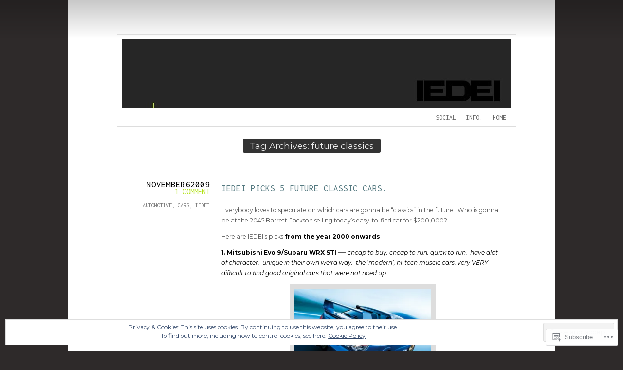

--- FILE ---
content_type: text/html; charset=UTF-8
request_url: https://iedeiblog.com/tag/future-classics/
body_size: 23671
content:
<!DOCTYPE html>
<html lang="en">
<head>
	<meta charset="UTF-8" />
	<title>future classics | IEDEI</title>
	<link rel="profile" href="http://gmpg.org/xfn/11" />
	<link rel="pingback" href="https://iedeiblog.com/xmlrpc.php" />
	<script type="text/javascript">
  WebFontConfig = {"google":{"families":["Inconsolata:r:latin,latin-ext","Rubik:b:latin,latin-ext","Montserrat:r,i,b,bi:latin,latin-ext"]},"api_url":"https:\/\/fonts-api.wp.com\/css"};
  (function() {
    var wf = document.createElement('script');
    wf.src = '/wp-content/plugins/custom-fonts/js/webfont.js';
    wf.type = 'text/javascript';
    wf.async = 'true';
    var s = document.getElementsByTagName('script')[0];
    s.parentNode.insertBefore(wf, s);
	})();
</script><style id="jetpack-custom-fonts-css">.wf-active #site-title{font-family:"Rubik",sans-serif;font-weight:700;font-size:41.6px;font-style:normal}.wf-active body{font-family:"Montserrat",sans-serif;font-size:12.2px}.wf-active #site-description{font-size:13.2px}.wf-active #menu ul ul a{font-size:13.2px}.wf-active blockquote{font-family:"Montserrat",sans-serif;font-size:14.1px}.wf-active .format-quote blockquote{font-size:15px}.wf-active .wp-caption .wp-caption-text{font-size:11.3px}.wf-active #comments #comments-title{font-size:18.8px}.wf-active .comment .comment-meta{font-size:10.3px}.wf-active .comment p{font-size:13.2px}.wf-active .comment .reply a{font-size:12.2px}.wf-active .widget{font-size:11.3px}.wf-active .widget_calendar #wp-calendar caption{font-size:15px}.wf-active #footer{font-size:10.3px}.wf-active .entry-content h1, .wf-active .entry-content h2, .wf-active .entry-content h3, .wf-active .entry-content h4, .wf-active .entry-content h5, .wf-active .entry-content h6{font-family:"Inconsolata",monospace;font-style:normal;font-weight:400}.wf-active #menu a{font-family:"Inconsolata",monospace;font-size:13.7px;font-style:normal;font-weight:400}.wf-active .hentry .entry-meta{font-family:"Inconsolata",monospace;font-size:19px;font-style:normal;font-weight:400}.wf-active .hentry .entry-meta .date{font-weight:400;font-style:normal}.wf-active .hentry .entry-meta .comments{font-size:12.2px;font-style:normal;font-weight:400}.wf-active .hentry .entry-meta .comments a{font-size:16.7px;font-weight:400;font-style:normal}.wf-active .hentry .entry-meta .cat-links{font-size:12.2px;font-style:normal;font-weight:400}.wf-active .hentry .entry-meta .edit-link a{font-size:12.2px;font-style:normal;font-weight:400}.wf-active .entry-title{font-family:"Inconsolata",monospace;font-size:19px;font-style:normal;font-weight:400}.wf-active .format-link .entry-title:after{font-size:19.8px;font-style:normal;font-weight:400}.wf-active .widget-title{font-family:"Inconsolata",monospace;font-size:12.2px;font-style:normal;font-weight:400}</style>
<meta name='robots' content='max-image-preview:large' />

<!-- Async WordPress.com Remote Login -->
<script id="wpcom_remote_login_js">
var wpcom_remote_login_extra_auth = '';
function wpcom_remote_login_remove_dom_node_id( element_id ) {
	var dom_node = document.getElementById( element_id );
	if ( dom_node ) { dom_node.parentNode.removeChild( dom_node ); }
}
function wpcom_remote_login_remove_dom_node_classes( class_name ) {
	var dom_nodes = document.querySelectorAll( '.' + class_name );
	for ( var i = 0; i < dom_nodes.length; i++ ) {
		dom_nodes[ i ].parentNode.removeChild( dom_nodes[ i ] );
	}
}
function wpcom_remote_login_final_cleanup() {
	wpcom_remote_login_remove_dom_node_classes( "wpcom_remote_login_msg" );
	wpcom_remote_login_remove_dom_node_id( "wpcom_remote_login_key" );
	wpcom_remote_login_remove_dom_node_id( "wpcom_remote_login_validate" );
	wpcom_remote_login_remove_dom_node_id( "wpcom_remote_login_js" );
	wpcom_remote_login_remove_dom_node_id( "wpcom_request_access_iframe" );
	wpcom_remote_login_remove_dom_node_id( "wpcom_request_access_styles" );
}

// Watch for messages back from the remote login
window.addEventListener( "message", function( e ) {
	if ( e.origin === "https://r-login.wordpress.com" ) {
		var data = {};
		try {
			data = JSON.parse( e.data );
		} catch( e ) {
			wpcom_remote_login_final_cleanup();
			return;
		}

		if ( data.msg === 'LOGIN' ) {
			// Clean up the login check iframe
			wpcom_remote_login_remove_dom_node_id( "wpcom_remote_login_key" );

			var id_regex = new RegExp( /^[0-9]+$/ );
			var token_regex = new RegExp( /^.*|.*|.*$/ );
			if (
				token_regex.test( data.token )
				&& id_regex.test( data.wpcomid )
			) {
				// We have everything we need to ask for a login
				var script = document.createElement( "script" );
				script.setAttribute( "id", "wpcom_remote_login_validate" );
				script.src = '/remote-login.php?wpcom_remote_login=validate'
					+ '&wpcomid=' + data.wpcomid
					+ '&token=' + encodeURIComponent( data.token )
					+ '&host=' + window.location.protocol
					+ '//' + window.location.hostname
					+ '&postid=1783'
					+ '&is_singular=';
				document.body.appendChild( script );
			}

			return;
		}

		// Safari ITP, not logged in, so redirect
		if ( data.msg === 'LOGIN-REDIRECT' ) {
			window.location = 'https://wordpress.com/log-in?redirect_to=' + window.location.href;
			return;
		}

		// Safari ITP, storage access failed, remove the request
		if ( data.msg === 'LOGIN-REMOVE' ) {
			var css_zap = 'html { -webkit-transition: margin-top 1s; transition: margin-top 1s; } /* 9001 */ html { margin-top: 0 !important; } * html body { margin-top: 0 !important; } @media screen and ( max-width: 782px ) { html { margin-top: 0 !important; } * html body { margin-top: 0 !important; } }';
			var style_zap = document.createElement( 'style' );
			style_zap.type = 'text/css';
			style_zap.appendChild( document.createTextNode( css_zap ) );
			document.body.appendChild( style_zap );

			var e = document.getElementById( 'wpcom_request_access_iframe' );
			e.parentNode.removeChild( e );

			document.cookie = 'wordpress_com_login_access=denied; path=/; max-age=31536000';

			return;
		}

		// Safari ITP
		if ( data.msg === 'REQUEST_ACCESS' ) {
			console.log( 'request access: safari' );

			// Check ITP iframe enable/disable knob
			if ( wpcom_remote_login_extra_auth !== 'safari_itp_iframe' ) {
				return;
			}

			// If we are in a "private window" there is no ITP.
			var private_window = false;
			try {
				var opendb = window.openDatabase( null, null, null, null );
			} catch( e ) {
				private_window = true;
			}

			if ( private_window ) {
				console.log( 'private window' );
				return;
			}

			var iframe = document.createElement( 'iframe' );
			iframe.id = 'wpcom_request_access_iframe';
			iframe.setAttribute( 'scrolling', 'no' );
			iframe.setAttribute( 'sandbox', 'allow-storage-access-by-user-activation allow-scripts allow-same-origin allow-top-navigation-by-user-activation' );
			iframe.src = 'https://r-login.wordpress.com/remote-login.php?wpcom_remote_login=request_access&origin=' + encodeURIComponent( data.origin ) + '&wpcomid=' + encodeURIComponent( data.wpcomid );

			var css = 'html { -webkit-transition: margin-top 1s; transition: margin-top 1s; } /* 9001 */ html { margin-top: 46px !important; } * html body { margin-top: 46px !important; } @media screen and ( max-width: 660px ) { html { margin-top: 71px !important; } * html body { margin-top: 71px !important; } #wpcom_request_access_iframe { display: block; height: 71px !important; } } #wpcom_request_access_iframe { border: 0px; height: 46px; position: fixed; top: 0; left: 0; width: 100%; min-width: 100%; z-index: 99999; background: #23282d; } ';

			var style = document.createElement( 'style' );
			style.type = 'text/css';
			style.id = 'wpcom_request_access_styles';
			style.appendChild( document.createTextNode( css ) );
			document.body.appendChild( style );

			document.body.appendChild( iframe );
		}

		if ( data.msg === 'DONE' ) {
			wpcom_remote_login_final_cleanup();
		}
	}
}, false );

// Inject the remote login iframe after the page has had a chance to load
// more critical resources
window.addEventListener( "DOMContentLoaded", function( e ) {
	var iframe = document.createElement( "iframe" );
	iframe.style.display = "none";
	iframe.setAttribute( "scrolling", "no" );
	iframe.setAttribute( "id", "wpcom_remote_login_key" );
	iframe.src = "https://r-login.wordpress.com/remote-login.php"
		+ "?wpcom_remote_login=key"
		+ "&origin=aHR0cHM6Ly9pZWRlaWJsb2cuY29t"
		+ "&wpcomid=4754022"
		+ "&time=" + Math.floor( Date.now() / 1000 );
	document.body.appendChild( iframe );
}, false );
</script>
<link rel='dns-prefetch' href='//s0.wp.com' />
<link rel='dns-prefetch' href='//fonts-api.wp.com' />
<link rel="alternate" type="application/rss+xml" title="IEDEI &raquo; Feed" href="https://iedeiblog.com/feed/" />
<link rel="alternate" type="application/rss+xml" title="IEDEI &raquo; Comments Feed" href="https://iedeiblog.com/comments/feed/" />
<link rel="alternate" type="application/rss+xml" title="IEDEI &raquo; future classics Tag Feed" href="https://iedeiblog.com/tag/future-classics/feed/" />
	<script type="text/javascript">
		/* <![CDATA[ */
		function addLoadEvent(func) {
			var oldonload = window.onload;
			if (typeof window.onload != 'function') {
				window.onload = func;
			} else {
				window.onload = function () {
					oldonload();
					func();
				}
			}
		}
		/* ]]> */
	</script>
	<link crossorigin='anonymous' rel='stylesheet' id='all-css-0-1' href='/_static/??/wp-content/mu-plugins/widgets/eu-cookie-law/templates/style.css,/wp-content/mu-plugins/likes/jetpack-likes.css?m=1743883414j&cssminify=yes' type='text/css' media='all' />
<style id='wp-emoji-styles-inline-css'>

	img.wp-smiley, img.emoji {
		display: inline !important;
		border: none !important;
		box-shadow: none !important;
		height: 1em !important;
		width: 1em !important;
		margin: 0 0.07em !important;
		vertical-align: -0.1em !important;
		background: none !important;
		padding: 0 !important;
	}
/*# sourceURL=wp-emoji-styles-inline-css */
</style>
<link crossorigin='anonymous' rel='stylesheet' id='all-css-2-1' href='/wp-content/plugins/gutenberg-core/v22.2.0/build/styles/block-library/style.css?m=1764855221i&cssminify=yes' type='text/css' media='all' />
<style id='wp-block-library-inline-css'>
.has-text-align-justify {
	text-align:justify;
}
.has-text-align-justify{text-align:justify;}

/*# sourceURL=wp-block-library-inline-css */
</style><style id='global-styles-inline-css'>
:root{--wp--preset--aspect-ratio--square: 1;--wp--preset--aspect-ratio--4-3: 4/3;--wp--preset--aspect-ratio--3-4: 3/4;--wp--preset--aspect-ratio--3-2: 3/2;--wp--preset--aspect-ratio--2-3: 2/3;--wp--preset--aspect-ratio--16-9: 16/9;--wp--preset--aspect-ratio--9-16: 9/16;--wp--preset--color--black: #000000;--wp--preset--color--cyan-bluish-gray: #abb8c3;--wp--preset--color--white: #ffffff;--wp--preset--color--pale-pink: #f78da7;--wp--preset--color--vivid-red: #cf2e2e;--wp--preset--color--luminous-vivid-orange: #ff6900;--wp--preset--color--luminous-vivid-amber: #fcb900;--wp--preset--color--light-green-cyan: #7bdcb5;--wp--preset--color--vivid-green-cyan: #00d084;--wp--preset--color--pale-cyan-blue: #8ed1fc;--wp--preset--color--vivid-cyan-blue: #0693e3;--wp--preset--color--vivid-purple: #9b51e0;--wp--preset--gradient--vivid-cyan-blue-to-vivid-purple: linear-gradient(135deg,rgb(6,147,227) 0%,rgb(155,81,224) 100%);--wp--preset--gradient--light-green-cyan-to-vivid-green-cyan: linear-gradient(135deg,rgb(122,220,180) 0%,rgb(0,208,130) 100%);--wp--preset--gradient--luminous-vivid-amber-to-luminous-vivid-orange: linear-gradient(135deg,rgb(252,185,0) 0%,rgb(255,105,0) 100%);--wp--preset--gradient--luminous-vivid-orange-to-vivid-red: linear-gradient(135deg,rgb(255,105,0) 0%,rgb(207,46,46) 100%);--wp--preset--gradient--very-light-gray-to-cyan-bluish-gray: linear-gradient(135deg,rgb(238,238,238) 0%,rgb(169,184,195) 100%);--wp--preset--gradient--cool-to-warm-spectrum: linear-gradient(135deg,rgb(74,234,220) 0%,rgb(151,120,209) 20%,rgb(207,42,186) 40%,rgb(238,44,130) 60%,rgb(251,105,98) 80%,rgb(254,248,76) 100%);--wp--preset--gradient--blush-light-purple: linear-gradient(135deg,rgb(255,206,236) 0%,rgb(152,150,240) 100%);--wp--preset--gradient--blush-bordeaux: linear-gradient(135deg,rgb(254,205,165) 0%,rgb(254,45,45) 50%,rgb(107,0,62) 100%);--wp--preset--gradient--luminous-dusk: linear-gradient(135deg,rgb(255,203,112) 0%,rgb(199,81,192) 50%,rgb(65,88,208) 100%);--wp--preset--gradient--pale-ocean: linear-gradient(135deg,rgb(255,245,203) 0%,rgb(182,227,212) 50%,rgb(51,167,181) 100%);--wp--preset--gradient--electric-grass: linear-gradient(135deg,rgb(202,248,128) 0%,rgb(113,206,126) 100%);--wp--preset--gradient--midnight: linear-gradient(135deg,rgb(2,3,129) 0%,rgb(40,116,252) 100%);--wp--preset--font-size--small: 13px;--wp--preset--font-size--medium: 20px;--wp--preset--font-size--large: 36px;--wp--preset--font-size--x-large: 42px;--wp--preset--font-family--albert-sans: 'Albert Sans', sans-serif;--wp--preset--font-family--alegreya: Alegreya, serif;--wp--preset--font-family--arvo: Arvo, serif;--wp--preset--font-family--bodoni-moda: 'Bodoni Moda', serif;--wp--preset--font-family--bricolage-grotesque: 'Bricolage Grotesque', sans-serif;--wp--preset--font-family--cabin: Cabin, sans-serif;--wp--preset--font-family--chivo: Chivo, sans-serif;--wp--preset--font-family--commissioner: Commissioner, sans-serif;--wp--preset--font-family--cormorant: Cormorant, serif;--wp--preset--font-family--courier-prime: 'Courier Prime', monospace;--wp--preset--font-family--crimson-pro: 'Crimson Pro', serif;--wp--preset--font-family--dm-mono: 'DM Mono', monospace;--wp--preset--font-family--dm-sans: 'DM Sans', sans-serif;--wp--preset--font-family--dm-serif-display: 'DM Serif Display', serif;--wp--preset--font-family--domine: Domine, serif;--wp--preset--font-family--eb-garamond: 'EB Garamond', serif;--wp--preset--font-family--epilogue: Epilogue, sans-serif;--wp--preset--font-family--fahkwang: Fahkwang, sans-serif;--wp--preset--font-family--figtree: Figtree, sans-serif;--wp--preset--font-family--fira-sans: 'Fira Sans', sans-serif;--wp--preset--font-family--fjalla-one: 'Fjalla One', sans-serif;--wp--preset--font-family--fraunces: Fraunces, serif;--wp--preset--font-family--gabarito: Gabarito, system-ui;--wp--preset--font-family--ibm-plex-mono: 'IBM Plex Mono', monospace;--wp--preset--font-family--ibm-plex-sans: 'IBM Plex Sans', sans-serif;--wp--preset--font-family--ibarra-real-nova: 'Ibarra Real Nova', serif;--wp--preset--font-family--instrument-serif: 'Instrument Serif', serif;--wp--preset--font-family--inter: Inter, sans-serif;--wp--preset--font-family--josefin-sans: 'Josefin Sans', sans-serif;--wp--preset--font-family--jost: Jost, sans-serif;--wp--preset--font-family--libre-baskerville: 'Libre Baskerville', serif;--wp--preset--font-family--libre-franklin: 'Libre Franklin', sans-serif;--wp--preset--font-family--literata: Literata, serif;--wp--preset--font-family--lora: Lora, serif;--wp--preset--font-family--merriweather: Merriweather, serif;--wp--preset--font-family--montserrat: Montserrat, sans-serif;--wp--preset--font-family--newsreader: Newsreader, serif;--wp--preset--font-family--noto-sans-mono: 'Noto Sans Mono', sans-serif;--wp--preset--font-family--nunito: Nunito, sans-serif;--wp--preset--font-family--open-sans: 'Open Sans', sans-serif;--wp--preset--font-family--overpass: Overpass, sans-serif;--wp--preset--font-family--pt-serif: 'PT Serif', serif;--wp--preset--font-family--petrona: Petrona, serif;--wp--preset--font-family--piazzolla: Piazzolla, serif;--wp--preset--font-family--playfair-display: 'Playfair Display', serif;--wp--preset--font-family--plus-jakarta-sans: 'Plus Jakarta Sans', sans-serif;--wp--preset--font-family--poppins: Poppins, sans-serif;--wp--preset--font-family--raleway: Raleway, sans-serif;--wp--preset--font-family--roboto: Roboto, sans-serif;--wp--preset--font-family--roboto-slab: 'Roboto Slab', serif;--wp--preset--font-family--rubik: Rubik, sans-serif;--wp--preset--font-family--rufina: Rufina, serif;--wp--preset--font-family--sora: Sora, sans-serif;--wp--preset--font-family--source-sans-3: 'Source Sans 3', sans-serif;--wp--preset--font-family--source-serif-4: 'Source Serif 4', serif;--wp--preset--font-family--space-mono: 'Space Mono', monospace;--wp--preset--font-family--syne: Syne, sans-serif;--wp--preset--font-family--texturina: Texturina, serif;--wp--preset--font-family--urbanist: Urbanist, sans-serif;--wp--preset--font-family--work-sans: 'Work Sans', sans-serif;--wp--preset--spacing--20: 0.44rem;--wp--preset--spacing--30: 0.67rem;--wp--preset--spacing--40: 1rem;--wp--preset--spacing--50: 1.5rem;--wp--preset--spacing--60: 2.25rem;--wp--preset--spacing--70: 3.38rem;--wp--preset--spacing--80: 5.06rem;--wp--preset--shadow--natural: 6px 6px 9px rgba(0, 0, 0, 0.2);--wp--preset--shadow--deep: 12px 12px 50px rgba(0, 0, 0, 0.4);--wp--preset--shadow--sharp: 6px 6px 0px rgba(0, 0, 0, 0.2);--wp--preset--shadow--outlined: 6px 6px 0px -3px rgb(255, 255, 255), 6px 6px rgb(0, 0, 0);--wp--preset--shadow--crisp: 6px 6px 0px rgb(0, 0, 0);}:where(.is-layout-flex){gap: 0.5em;}:where(.is-layout-grid){gap: 0.5em;}body .is-layout-flex{display: flex;}.is-layout-flex{flex-wrap: wrap;align-items: center;}.is-layout-flex > :is(*, div){margin: 0;}body .is-layout-grid{display: grid;}.is-layout-grid > :is(*, div){margin: 0;}:where(.wp-block-columns.is-layout-flex){gap: 2em;}:where(.wp-block-columns.is-layout-grid){gap: 2em;}:where(.wp-block-post-template.is-layout-flex){gap: 1.25em;}:where(.wp-block-post-template.is-layout-grid){gap: 1.25em;}.has-black-color{color: var(--wp--preset--color--black) !important;}.has-cyan-bluish-gray-color{color: var(--wp--preset--color--cyan-bluish-gray) !important;}.has-white-color{color: var(--wp--preset--color--white) !important;}.has-pale-pink-color{color: var(--wp--preset--color--pale-pink) !important;}.has-vivid-red-color{color: var(--wp--preset--color--vivid-red) !important;}.has-luminous-vivid-orange-color{color: var(--wp--preset--color--luminous-vivid-orange) !important;}.has-luminous-vivid-amber-color{color: var(--wp--preset--color--luminous-vivid-amber) !important;}.has-light-green-cyan-color{color: var(--wp--preset--color--light-green-cyan) !important;}.has-vivid-green-cyan-color{color: var(--wp--preset--color--vivid-green-cyan) !important;}.has-pale-cyan-blue-color{color: var(--wp--preset--color--pale-cyan-blue) !important;}.has-vivid-cyan-blue-color{color: var(--wp--preset--color--vivid-cyan-blue) !important;}.has-vivid-purple-color{color: var(--wp--preset--color--vivid-purple) !important;}.has-black-background-color{background-color: var(--wp--preset--color--black) !important;}.has-cyan-bluish-gray-background-color{background-color: var(--wp--preset--color--cyan-bluish-gray) !important;}.has-white-background-color{background-color: var(--wp--preset--color--white) !important;}.has-pale-pink-background-color{background-color: var(--wp--preset--color--pale-pink) !important;}.has-vivid-red-background-color{background-color: var(--wp--preset--color--vivid-red) !important;}.has-luminous-vivid-orange-background-color{background-color: var(--wp--preset--color--luminous-vivid-orange) !important;}.has-luminous-vivid-amber-background-color{background-color: var(--wp--preset--color--luminous-vivid-amber) !important;}.has-light-green-cyan-background-color{background-color: var(--wp--preset--color--light-green-cyan) !important;}.has-vivid-green-cyan-background-color{background-color: var(--wp--preset--color--vivid-green-cyan) !important;}.has-pale-cyan-blue-background-color{background-color: var(--wp--preset--color--pale-cyan-blue) !important;}.has-vivid-cyan-blue-background-color{background-color: var(--wp--preset--color--vivid-cyan-blue) !important;}.has-vivid-purple-background-color{background-color: var(--wp--preset--color--vivid-purple) !important;}.has-black-border-color{border-color: var(--wp--preset--color--black) !important;}.has-cyan-bluish-gray-border-color{border-color: var(--wp--preset--color--cyan-bluish-gray) !important;}.has-white-border-color{border-color: var(--wp--preset--color--white) !important;}.has-pale-pink-border-color{border-color: var(--wp--preset--color--pale-pink) !important;}.has-vivid-red-border-color{border-color: var(--wp--preset--color--vivid-red) !important;}.has-luminous-vivid-orange-border-color{border-color: var(--wp--preset--color--luminous-vivid-orange) !important;}.has-luminous-vivid-amber-border-color{border-color: var(--wp--preset--color--luminous-vivid-amber) !important;}.has-light-green-cyan-border-color{border-color: var(--wp--preset--color--light-green-cyan) !important;}.has-vivid-green-cyan-border-color{border-color: var(--wp--preset--color--vivid-green-cyan) !important;}.has-pale-cyan-blue-border-color{border-color: var(--wp--preset--color--pale-cyan-blue) !important;}.has-vivid-cyan-blue-border-color{border-color: var(--wp--preset--color--vivid-cyan-blue) !important;}.has-vivid-purple-border-color{border-color: var(--wp--preset--color--vivid-purple) !important;}.has-vivid-cyan-blue-to-vivid-purple-gradient-background{background: var(--wp--preset--gradient--vivid-cyan-blue-to-vivid-purple) !important;}.has-light-green-cyan-to-vivid-green-cyan-gradient-background{background: var(--wp--preset--gradient--light-green-cyan-to-vivid-green-cyan) !important;}.has-luminous-vivid-amber-to-luminous-vivid-orange-gradient-background{background: var(--wp--preset--gradient--luminous-vivid-amber-to-luminous-vivid-orange) !important;}.has-luminous-vivid-orange-to-vivid-red-gradient-background{background: var(--wp--preset--gradient--luminous-vivid-orange-to-vivid-red) !important;}.has-very-light-gray-to-cyan-bluish-gray-gradient-background{background: var(--wp--preset--gradient--very-light-gray-to-cyan-bluish-gray) !important;}.has-cool-to-warm-spectrum-gradient-background{background: var(--wp--preset--gradient--cool-to-warm-spectrum) !important;}.has-blush-light-purple-gradient-background{background: var(--wp--preset--gradient--blush-light-purple) !important;}.has-blush-bordeaux-gradient-background{background: var(--wp--preset--gradient--blush-bordeaux) !important;}.has-luminous-dusk-gradient-background{background: var(--wp--preset--gradient--luminous-dusk) !important;}.has-pale-ocean-gradient-background{background: var(--wp--preset--gradient--pale-ocean) !important;}.has-electric-grass-gradient-background{background: var(--wp--preset--gradient--electric-grass) !important;}.has-midnight-gradient-background{background: var(--wp--preset--gradient--midnight) !important;}.has-small-font-size{font-size: var(--wp--preset--font-size--small) !important;}.has-medium-font-size{font-size: var(--wp--preset--font-size--medium) !important;}.has-large-font-size{font-size: var(--wp--preset--font-size--large) !important;}.has-x-large-font-size{font-size: var(--wp--preset--font-size--x-large) !important;}.has-albert-sans-font-family{font-family: var(--wp--preset--font-family--albert-sans) !important;}.has-alegreya-font-family{font-family: var(--wp--preset--font-family--alegreya) !important;}.has-arvo-font-family{font-family: var(--wp--preset--font-family--arvo) !important;}.has-bodoni-moda-font-family{font-family: var(--wp--preset--font-family--bodoni-moda) !important;}.has-bricolage-grotesque-font-family{font-family: var(--wp--preset--font-family--bricolage-grotesque) !important;}.has-cabin-font-family{font-family: var(--wp--preset--font-family--cabin) !important;}.has-chivo-font-family{font-family: var(--wp--preset--font-family--chivo) !important;}.has-commissioner-font-family{font-family: var(--wp--preset--font-family--commissioner) !important;}.has-cormorant-font-family{font-family: var(--wp--preset--font-family--cormorant) !important;}.has-courier-prime-font-family{font-family: var(--wp--preset--font-family--courier-prime) !important;}.has-crimson-pro-font-family{font-family: var(--wp--preset--font-family--crimson-pro) !important;}.has-dm-mono-font-family{font-family: var(--wp--preset--font-family--dm-mono) !important;}.has-dm-sans-font-family{font-family: var(--wp--preset--font-family--dm-sans) !important;}.has-dm-serif-display-font-family{font-family: var(--wp--preset--font-family--dm-serif-display) !important;}.has-domine-font-family{font-family: var(--wp--preset--font-family--domine) !important;}.has-eb-garamond-font-family{font-family: var(--wp--preset--font-family--eb-garamond) !important;}.has-epilogue-font-family{font-family: var(--wp--preset--font-family--epilogue) !important;}.has-fahkwang-font-family{font-family: var(--wp--preset--font-family--fahkwang) !important;}.has-figtree-font-family{font-family: var(--wp--preset--font-family--figtree) !important;}.has-fira-sans-font-family{font-family: var(--wp--preset--font-family--fira-sans) !important;}.has-fjalla-one-font-family{font-family: var(--wp--preset--font-family--fjalla-one) !important;}.has-fraunces-font-family{font-family: var(--wp--preset--font-family--fraunces) !important;}.has-gabarito-font-family{font-family: var(--wp--preset--font-family--gabarito) !important;}.has-ibm-plex-mono-font-family{font-family: var(--wp--preset--font-family--ibm-plex-mono) !important;}.has-ibm-plex-sans-font-family{font-family: var(--wp--preset--font-family--ibm-plex-sans) !important;}.has-ibarra-real-nova-font-family{font-family: var(--wp--preset--font-family--ibarra-real-nova) !important;}.has-instrument-serif-font-family{font-family: var(--wp--preset--font-family--instrument-serif) !important;}.has-inter-font-family{font-family: var(--wp--preset--font-family--inter) !important;}.has-josefin-sans-font-family{font-family: var(--wp--preset--font-family--josefin-sans) !important;}.has-jost-font-family{font-family: var(--wp--preset--font-family--jost) !important;}.has-libre-baskerville-font-family{font-family: var(--wp--preset--font-family--libre-baskerville) !important;}.has-libre-franklin-font-family{font-family: var(--wp--preset--font-family--libre-franklin) !important;}.has-literata-font-family{font-family: var(--wp--preset--font-family--literata) !important;}.has-lora-font-family{font-family: var(--wp--preset--font-family--lora) !important;}.has-merriweather-font-family{font-family: var(--wp--preset--font-family--merriweather) !important;}.has-montserrat-font-family{font-family: var(--wp--preset--font-family--montserrat) !important;}.has-newsreader-font-family{font-family: var(--wp--preset--font-family--newsreader) !important;}.has-noto-sans-mono-font-family{font-family: var(--wp--preset--font-family--noto-sans-mono) !important;}.has-nunito-font-family{font-family: var(--wp--preset--font-family--nunito) !important;}.has-open-sans-font-family{font-family: var(--wp--preset--font-family--open-sans) !important;}.has-overpass-font-family{font-family: var(--wp--preset--font-family--overpass) !important;}.has-pt-serif-font-family{font-family: var(--wp--preset--font-family--pt-serif) !important;}.has-petrona-font-family{font-family: var(--wp--preset--font-family--petrona) !important;}.has-piazzolla-font-family{font-family: var(--wp--preset--font-family--piazzolla) !important;}.has-playfair-display-font-family{font-family: var(--wp--preset--font-family--playfair-display) !important;}.has-plus-jakarta-sans-font-family{font-family: var(--wp--preset--font-family--plus-jakarta-sans) !important;}.has-poppins-font-family{font-family: var(--wp--preset--font-family--poppins) !important;}.has-raleway-font-family{font-family: var(--wp--preset--font-family--raleway) !important;}.has-roboto-font-family{font-family: var(--wp--preset--font-family--roboto) !important;}.has-roboto-slab-font-family{font-family: var(--wp--preset--font-family--roboto-slab) !important;}.has-rubik-font-family{font-family: var(--wp--preset--font-family--rubik) !important;}.has-rufina-font-family{font-family: var(--wp--preset--font-family--rufina) !important;}.has-sora-font-family{font-family: var(--wp--preset--font-family--sora) !important;}.has-source-sans-3-font-family{font-family: var(--wp--preset--font-family--source-sans-3) !important;}.has-source-serif-4-font-family{font-family: var(--wp--preset--font-family--source-serif-4) !important;}.has-space-mono-font-family{font-family: var(--wp--preset--font-family--space-mono) !important;}.has-syne-font-family{font-family: var(--wp--preset--font-family--syne) !important;}.has-texturina-font-family{font-family: var(--wp--preset--font-family--texturina) !important;}.has-urbanist-font-family{font-family: var(--wp--preset--font-family--urbanist) !important;}.has-work-sans-font-family{font-family: var(--wp--preset--font-family--work-sans) !important;}
/*# sourceURL=global-styles-inline-css */
</style>

<style id='classic-theme-styles-inline-css'>
/*! This file is auto-generated */
.wp-block-button__link{color:#fff;background-color:#32373c;border-radius:9999px;box-shadow:none;text-decoration:none;padding:calc(.667em + 2px) calc(1.333em + 2px);font-size:1.125em}.wp-block-file__button{background:#32373c;color:#fff;text-decoration:none}
/*# sourceURL=/wp-includes/css/classic-themes.min.css */
</style>
<link crossorigin='anonymous' rel='stylesheet' id='all-css-4-1' href='/_static/??-eJx9jsEKwjAQRH/IzZK2VD2I32LSxcZm06WbWPx7I0IVBC9zGN4bBlcBP6dMKaPEcg1J0c8uzn5SbIw9GAsaWCLBQnfT4RA0bwRofkQyXnWHX0Nc4LO1UO1ZLvlFMA3hQpG4Yv+0VaoDzslCqlCTQ2HIYxX1x3vXKMWhH0uacHt15pPdd7Y/tm3T355QZlZr&cssminify=yes' type='text/css' media='all' />
<link rel='stylesheet' id='oswald-css' href='https://fonts-api.wp.com/css?family=Oswald&#038;subset=latin%2Clatin-ext&#038;ver=6.9-RC2-61304' media='all' />
<link crossorigin='anonymous' rel='stylesheet' id='all-css-6-1' href='/_static/??-eJx9y0EKwkAMheELGUNhRF2IZ2lDnI5mkqHJULy9dVc37t4P78O1AZkGa2DMXNmx9Qlp7vrCooQeb2FYG1k9kvsBd6B2aNJzUceFJ7G8zYzba5f/UGYDMRqjmP4EPGQsy5fe621Ip2tKl/OQnh94REAa&cssminify=yes' type='text/css' media='all' />
<link crossorigin='anonymous' rel='stylesheet' id='print-css-7-1' href='/wp-content/mu-plugins/global-print/global-print.css?m=1465851035i&cssminify=yes' type='text/css' media='print' />
<style id='jetpack-global-styles-frontend-style-inline-css'>
:root { --font-headings: unset; --font-base: unset; --font-headings-default: -apple-system,BlinkMacSystemFont,"Segoe UI",Roboto,Oxygen-Sans,Ubuntu,Cantarell,"Helvetica Neue",sans-serif; --font-base-default: -apple-system,BlinkMacSystemFont,"Segoe UI",Roboto,Oxygen-Sans,Ubuntu,Cantarell,"Helvetica Neue",sans-serif;}
/*# sourceURL=jetpack-global-styles-frontend-style-inline-css */
</style>
<link crossorigin='anonymous' rel='stylesheet' id='all-css-10-1' href='/_static/??-eJyNjcEKwjAQRH/IuFRT6kX8FNkmS5K6yQY3Qfx7bfEiXrwM82B4A49qnJRGpUHupnIPqSgs1Cq624chi6zhO5OCRryTR++fW00l7J3qDv43XVNxoOISsmEJol/wY2uR8vs3WggsM/I6uOTzMI3Hw8lOg11eUT1JKA==&cssminify=yes' type='text/css' media='all' />
<script type="text/javascript" id="wpcom-actionbar-placeholder-js-extra">
/* <![CDATA[ */
var actionbardata = {"siteID":"4754022","postID":"0","siteURL":"https://iedeiblog.com","xhrURL":"https://iedeiblog.com/wp-admin/admin-ajax.php","nonce":"c6f23b6da4","isLoggedIn":"","statusMessage":"","subsEmailDefault":"instantly","proxyScriptUrl":"https://s0.wp.com/wp-content/js/wpcom-proxy-request.js?m=1513050504i&amp;ver=20211021","i18n":{"followedText":"New posts from this site will now appear in your \u003Ca href=\"https://wordpress.com/reader\"\u003EReader\u003C/a\u003E","foldBar":"Collapse this bar","unfoldBar":"Expand this bar","shortLinkCopied":"Shortlink copied to clipboard."}};
//# sourceURL=wpcom-actionbar-placeholder-js-extra
/* ]]> */
</script>
<script type="text/javascript" id="jetpack-mu-wpcom-settings-js-before">
/* <![CDATA[ */
var JETPACK_MU_WPCOM_SETTINGS = {"assetsUrl":"https://s0.wp.com/wp-content/mu-plugins/jetpack-mu-wpcom-plugin/moon/jetpack_vendor/automattic/jetpack-mu-wpcom/src/build/"};
//# sourceURL=jetpack-mu-wpcom-settings-js-before
/* ]]> */
</script>
<script crossorigin='anonymous' type='text/javascript'  src='/_static/??/wp-content/js/rlt-proxy.js,/wp-content/blog-plugins/wordads-classes/js/cmp/v2/cmp-non-gdpr.js?m=1720530689j'></script>
<script type="text/javascript" id="rlt-proxy-js-after">
/* <![CDATA[ */
	rltInitialize( {"token":null,"iframeOrigins":["https:\/\/widgets.wp.com"]} );
//# sourceURL=rlt-proxy-js-after
/* ]]> */
</script>
<link rel="EditURI" type="application/rsd+xml" title="RSD" href="https://iedei.wordpress.com/xmlrpc.php?rsd" />
<meta name="generator" content="WordPress.com" />

<!-- Jetpack Open Graph Tags -->
<meta property="og:type" content="website" />
<meta property="og:title" content="future classics &#8211; IEDEI" />
<meta property="og:url" content="https://iedeiblog.com/tag/future-classics/" />
<meta property="og:site_name" content="IEDEI" />
<meta property="og:image" content="https://secure.gravatar.com/blavatar/ca7d7070366796c25171e2c4666b2670e2484343e2775bd1a3a98fcb1f6dc5b3?s=200&#038;ts=1766242961" />
<meta property="og:image:width" content="200" />
<meta property="og:image:height" content="200" />
<meta property="og:image:alt" content="" />
<meta property="og:locale" content="en_US" />

<!-- End Jetpack Open Graph Tags -->
<link rel="shortcut icon" type="image/x-icon" href="https://secure.gravatar.com/blavatar/ca7d7070366796c25171e2c4666b2670e2484343e2775bd1a3a98fcb1f6dc5b3?s=32" sizes="16x16" />
<link rel="icon" type="image/x-icon" href="https://secure.gravatar.com/blavatar/ca7d7070366796c25171e2c4666b2670e2484343e2775bd1a3a98fcb1f6dc5b3?s=32" sizes="16x16" />
<link rel="apple-touch-icon" href="https://secure.gravatar.com/blavatar/ca7d7070366796c25171e2c4666b2670e2484343e2775bd1a3a98fcb1f6dc5b3?s=114" />
<link rel='openid.server' href='https://iedeiblog.com/?openidserver=1' />
<link rel='openid.delegate' href='https://iedeiblog.com/' />
<link rel="search" type="application/opensearchdescription+xml" href="https://iedeiblog.com/osd.xml" title="IEDEI" />
<link rel="search" type="application/opensearchdescription+xml" href="https://s1.wp.com/opensearch.xml" title="WordPress.com" />
<meta name="theme-color" content="#2e2a2a" />
<meta name="description" content="Posts about future classics written by ST Darkers" />
	<style type="text/css">
			#site-title,
		#site-description {
			position: absolute !important;
			clip: rect(1px 1px 1px 1px); /* IE6, IE7 */
			clip: rect(1px, 1px, 1px, 1px);
		}
		#header {
			min-height: 0;
		}
		</style>
	<style type="text/css" id="custom-background-css">
body.custom-background { background-color: #2e2a2a; }
</style>
			<script type="text/javascript">

			window.doNotSellCallback = function() {

				var linkElements = [
					'a[href="https://wordpress.com/?ref=footer_blog"]',
					'a[href="https://wordpress.com/?ref=footer_website"]',
					'a[href="https://wordpress.com/?ref=vertical_footer"]',
					'a[href^="https://wordpress.com/?ref=footer_segment_"]',
				].join(',');

				var dnsLink = document.createElement( 'a' );
				dnsLink.href = 'https://wordpress.com/advertising-program-optout/';
				dnsLink.classList.add( 'do-not-sell-link' );
				dnsLink.rel = 'nofollow';
				dnsLink.style.marginLeft = '0.5em';
				dnsLink.textContent = 'Do Not Sell or Share My Personal Information';

				var creditLinks = document.querySelectorAll( linkElements );

				if ( 0 === creditLinks.length ) {
					return false;
				}

				Array.prototype.forEach.call( creditLinks, function( el ) {
					el.insertAdjacentElement( 'afterend', dnsLink );
				});

				return true;
			};

		</script>
		<style type="text/css" id="custom-colors-css">#container {
	background-color: #fff;
	background-image: -moz-linear-gradient( rgba(0,0,0,0.22), rgba(255,255,255,0) 80px );
	background-image: -webkit-linear-gradient( rgba(0,0,0,0.22), rgba(255,255,255,0) 80px );
    padding: 0 100px 1px;
}
#wpstats {
	display: none;
}
.page-link a:hover { color: #fff;}
body { background-color: #070707;}
a:hover { color: #b1e113;}
blockquote { border-color: #b1e113;}
.hentry .entry-meta .cat-links a:hover { color: #b1e113;}
#site-title a:hover { color: #b1e113;}
.hentry .entry-meta .comments a { color: #b1e113;}
.page-link a { background-color: #b1e113;}
#menu a:hover { color: #b1e113;}
.entry-title a:hover { color: #b1e113;}
.hentry .entry-meta .edit-link a:hover { color: #b1e113;}
#footer a { color: #597401;}
.entry-title, .entry-title a { color: #547980;}
</style>
<script type="text/javascript">
	window.google_analytics_uacct = "UA-52447-2";
</script>

<script type="text/javascript">
	var _gaq = _gaq || [];
	_gaq.push(['_setAccount', 'UA-52447-2']);
	_gaq.push(['_gat._anonymizeIp']);
	_gaq.push(['_setDomainName', 'none']);
	_gaq.push(['_setAllowLinker', true]);
	_gaq.push(['_initData']);
	_gaq.push(['_trackPageview']);

	(function() {
		var ga = document.createElement('script'); ga.type = 'text/javascript'; ga.async = true;
		ga.src = ('https:' == document.location.protocol ? 'https://ssl' : 'http://www') + '.google-analytics.com/ga.js';
		(document.getElementsByTagName('head')[0] || document.getElementsByTagName('body')[0]).appendChild(ga);
	})();
</script>
<link crossorigin='anonymous' rel='stylesheet' id='all-css-0-3' href='/_static/??-eJyNjMEKgzAQBX9Ifdha9CJ+StF1KdFkN7gJ+X0RbM89zjAMSqxJJbEkhFxHnz9ODBunONN+M4Kq4O2EsHil3WDFRT4aMqvw/yHomj0baD40G/tf9BXXcApj27+ej6Hr2247ASkBO20=&cssminify=yes' type='text/css' media='all' />
</head>
<body class="archive tag tag-future-classics tag-1121647 custom-background wp-theme-pubchunk customizer-styles-applied single-author jetpack-reblog-enabled">

<div id="container">

	<div id="header">
		<h1 id="site-title"><a href="https://iedeiblog.com/" title="IEDEI" rel="home">IEDEI</a></h1>
		<h2 id="site-description"></h2>
	</div>

	<div id="menu">
				<div id="header-image">
			<a href="https://iedeiblog.com/">
				<img src="https://iedeiblog.com/wp-content/uploads/2013/03/1.jpeg" width="800" height="140" alt="" />
			</a>
		</div>
				<div class="menu"><ul>
<li ><a href="https://iedeiblog.com/">Home</a></li><li class="page_item page-item-2"><a href="https://iedeiblog.com/about/">info.</a></li>
<li class="page_item page-item-6866"><a href="https://iedeiblog.com/social/">social</a></li>
</ul></div>
	</div>

<div class="page-title">
	<h2 class="page-title">
		Tag Archives: <span>future classics</span>	</h2>
</div>

<div id="contents">
			
			
<div class="post-1783 post type-post status-publish format-standard hentry category-automotive category-cars category-iedei tag-auction tag-audi-tt tag-barrett-jackson tag-bmw tag-bmw-z4m tag-cars tag-classic-cars tag-comparison tag-coupes tag-future-classic-cars tag-future-classics tag-guide tag-iedei tag-investments tag-mitsubishi-evo tag-pontiac-gto tag-pontiac-solstice tag-reviews tag-saturn-sky tag-speculation tag-subaru-wrx-sti tag-z4-coupe" id="post-1783">
	<div class="entry-meta">
				<div class="date"><a href="https://iedeiblog.com/2009/11/06/iedei-picks-5-future-classic-cars/">November62009</a></div>
						<div class="comments"><a href="https://iedeiblog.com/2009/11/06/iedei-picks-5-future-classic-cars/#comments">1 Comment</a></div>
						<span class="cat-links"><a href="https://iedeiblog.com/category/automotive/" rel="category tag">automotive</a>, <a href="https://iedeiblog.com/category/cars/" rel="category tag">cars</a>, <a href="https://iedeiblog.com/category/iedei/" rel="category tag">iedei</a></span>
							</div>
	<div class="main">
						<h2 class="entry-title">
					<a href="https://iedeiblog.com/2009/11/06/iedei-picks-5-future-classic-cars/" rel="bookmark">IEDEI picks 5 future classic&nbsp;cars.</a>
				</h2>
		
		<div class="entry-content">
						<p>Everybody loves to speculate on which cars are gonna be &#8220;classics&#8221; in the future.  Who is gonna be at the 2045 Barrett-Jackson selling today&#8217;s easy-to-find car for $200,000?</p>
<p>Here are IEDEI&#8217;s picks <strong>from the year 2000 onwards</strong></p>
<p><strong>1. Mitsubishi Evo 9/Subaru WRX STI &#8212;- <em><span style="font-weight:normal;">cheap to buy. cheap to run. quick to run.  have alot of character.  unique in their own weird way.  the &#8216;modern&#8217;, hi-tech muscle cars. very VERY difficult to find good original cars that were not riced up.</span></em></strong></p>
<p><strong><em><span style="font-weight:normal;"><a rel="attachment wp-att-1784" href="https://iedei.wordpress.com/2009/11/06/iedei-picks-5-future-classic-cars/subaru-impreza-wrx-sti/"><img data-attachment-id="1784" data-permalink="https://iedeiblog.com/2009/11/06/iedei-picks-5-future-classic-cars/subaru-impreza-wrx-sti/" data-orig-file="https://iedeiblog.com/wp-content/uploads/2009/11/subaru-impreza-wrx-sti.jpg" data-orig-size="1024,768" data-comments-opened="1" data-image-meta="{&quot;aperture&quot;:&quot;0&quot;,&quot;credit&quot;:&quot;&quot;,&quot;camera&quot;:&quot;&quot;,&quot;caption&quot;:&quot;&quot;,&quot;created_timestamp&quot;:&quot;0&quot;,&quot;copyright&quot;:&quot;&quot;,&quot;focal_length&quot;:&quot;0&quot;,&quot;iso&quot;:&quot;0&quot;,&quot;shutter_speed&quot;:&quot;0&quot;,&quot;title&quot;:&quot;&quot;}" data-image-title="Subaru Impreza STi" data-image-description="" data-image-caption="" data-medium-file="https://iedeiblog.com/wp-content/uploads/2009/11/subaru-impreza-wrx-sti.jpg?w=300" data-large-file="https://iedeiblog.com/wp-content/uploads/2009/11/subaru-impreza-wrx-sti.jpg?w=497" class="aligncenter size-medium wp-image-1784" title="Subaru Impreza STi" src="https://iedeiblog.com/wp-content/uploads/2009/11/subaru-impreza-wrx-sti.jpg?w=300&#038;h=225" alt="Subaru Impreza STi" width="300" height="225" srcset="https://iedeiblog.com/wp-content/uploads/2009/11/subaru-impreza-wrx-sti.jpg?w=300 300w, https://iedeiblog.com/wp-content/uploads/2009/11/subaru-impreza-wrx-sti.jpg?w=600 600w, https://iedeiblog.com/wp-content/uploads/2009/11/subaru-impreza-wrx-sti.jpg?w=128 128w, https://iedeiblog.com/wp-content/uploads/2009/11/subaru-impreza-wrx-sti.jpg?w=497 497w" sizes="(max-width: 300px) 100vw, 300px" /></a></span></em></strong></p>
<p><strong><em><span style="font-weight:normal;"><a rel="attachment wp-att-1785" href="https://iedei.wordpress.com/2009/11/06/iedei-picks-5-future-classic-cars/mitsubishi-lancer-evolution-viii-mr-fq400-05/"><img data-attachment-id="1785" data-permalink="https://iedeiblog.com/2009/11/06/iedei-picks-5-future-classic-cars/mitsubishi-lancer-evolution-viii-mr-fq400-05/" data-orig-file="https://iedeiblog.com/wp-content/uploads/2009/11/mitsubishi-lancer-evolution-viii-mr-fq400-05.jpg" data-orig-size="1280,1024" data-comments-opened="1" data-image-meta="{&quot;aperture&quot;:&quot;0&quot;,&quot;credit&quot;:&quot;&quot;,&quot;camera&quot;:&quot;&quot;,&quot;caption&quot;:&quot;&quot;,&quot;created_timestamp&quot;:&quot;0&quot;,&quot;copyright&quot;:&quot;&quot;,&quot;focal_length&quot;:&quot;0&quot;,&quot;iso&quot;:&quot;0&quot;,&quot;shutter_speed&quot;:&quot;0&quot;,&quot;title&quot;:&quot;&quot;}" data-image-title="Mitsubishi Lancer Evolution Evo" data-image-description="" data-image-caption="" data-medium-file="https://iedeiblog.com/wp-content/uploads/2009/11/mitsubishi-lancer-evolution-viii-mr-fq400-05.jpg?w=300" data-large-file="https://iedeiblog.com/wp-content/uploads/2009/11/mitsubishi-lancer-evolution-viii-mr-fq400-05.jpg?w=497" class="aligncenter size-medium wp-image-1785" title="Mitsubishi Lancer Evolution Evo" src="https://iedeiblog.com/wp-content/uploads/2009/11/mitsubishi-lancer-evolution-viii-mr-fq400-05.jpg?w=300&#038;h=240" alt="Mitsubishi Lancer Evolution Evo" width="300" height="240" srcset="https://iedeiblog.com/wp-content/uploads/2009/11/mitsubishi-lancer-evolution-viii-mr-fq400-05.jpg?w=300 300w, https://iedeiblog.com/wp-content/uploads/2009/11/mitsubishi-lancer-evolution-viii-mr-fq400-05.jpg?w=600 600w, https://iedeiblog.com/wp-content/uploads/2009/11/mitsubishi-lancer-evolution-viii-mr-fq400-05.jpg?w=120 120w, https://iedeiblog.com/wp-content/uploads/2009/11/mitsubishi-lancer-evolution-viii-mr-fq400-05.jpg?w=497 497w" sizes="(max-width: 300px) 100vw, 300px" /></a><br />
</span></em></strong></p>
<p><strong>2. Pontiac GTO &#8212;- </strong><em>Sureshot classic. Didn&#8217;t sell well.  Lots of performance. Iconic name. Defunct brand and name.  Even I want one.</em></p>
<p><span style="background-color:#ffffff;"><em><a rel="attachment wp-att-1786" href="https://iedei.wordpress.com/2009/11/06/iedei-picks-5-future-classic-cars/2004-pontiac-gto-show-car/"><img data-attachment-id="1786" data-permalink="https://iedeiblog.com/2009/11/06/iedei-picks-5-future-classic-cars/2004-pontiac-gto-show-car/" data-orig-file="https://iedeiblog.com/wp-content/uploads/2009/11/2004-pontiac-gto-yellow-mist.jpg" data-orig-size="1200,701" data-comments-opened="1" data-image-meta="{&quot;aperture&quot;:&quot;0&quot;,&quot;credit&quot;:&quot;Wieck&quot;,&quot;camera&quot;:&quot;&quot;,&quot;caption&quot;:&quot;2004 Pontiac GTO Show Car. X04PN_GT023&quot;,&quot;created_timestamp&quot;:&quot;0&quot;,&quot;copyright&quot;:&quot;&quot;,&quot;focal_length&quot;:&quot;0&quot;,&quot;iso&quot;:&quot;0&quot;,&quot;shutter_speed&quot;:&quot;0&quot;,&quot;title&quot;:&quot;2004 Pontiac GTO Show Car&quot;}" data-image-title="2004 Pontiac GTO " data-image-description="&lt;p&gt;2004 Pontiac GTO Show Car. X04PN_GT023&lt;/p&gt;
" data-image-caption="" data-medium-file="https://iedeiblog.com/wp-content/uploads/2009/11/2004-pontiac-gto-yellow-mist.jpg?w=300" data-large-file="https://iedeiblog.com/wp-content/uploads/2009/11/2004-pontiac-gto-yellow-mist.jpg?w=497" class="aligncenter size-medium wp-image-1786" title="2004 Pontiac GTO " src="https://iedeiblog.com/wp-content/uploads/2009/11/2004-pontiac-gto-yellow-mist.jpg?w=300&#038;h=175" alt="2004 Pontiac GTO " width="300" height="175" srcset="https://iedeiblog.com/wp-content/uploads/2009/11/2004-pontiac-gto-yellow-mist.jpg?w=300 300w, https://iedeiblog.com/wp-content/uploads/2009/11/2004-pontiac-gto-yellow-mist.jpg?w=600 600w, https://iedeiblog.com/wp-content/uploads/2009/11/2004-pontiac-gto-yellow-mist.jpg?w=128 128w, https://iedeiblog.com/wp-content/uploads/2009/11/2004-pontiac-gto-yellow-mist.jpg?w=497 497w" sizes="(max-width: 300px) 100vw, 300px" /></a><br />
</em></span></p>
<p><strong>3. Audi TT MK1 &#8212;- </strong><em>car that changed automotive design.  iconic styling. offered supercar looks and feel for much much less money.  still looks just as striking as it did on launch.  rare in the usa.</em></p>
<p><span style="background-color:#ffffff;"><em><a rel="attachment wp-att-1787" href="https://iedei.wordpress.com/2009/11/06/iedei-picks-5-future-classic-cars/2005-audi-tt-quattro-sport-ra-1280x960/"><img data-attachment-id="1787" data-permalink="https://iedeiblog.com/2009/11/06/iedei-picks-5-future-classic-cars/2005-audi-tt-quattro-sport-ra-1280x960/" data-orig-file="https://iedeiblog.com/wp-content/uploads/2009/11/2005-audi-tt-quattro-sport-ra-1280x960.jpg" data-orig-size="1280,960" data-comments-opened="1" data-image-meta="{&quot;aperture&quot;:&quot;0&quot;,&quot;credit&quot;:&quot;G\u009fnther Raupp&quot;,&quot;camera&quot;:&quot;&quot;,&quot;caption&quot;:&quot;&quot;,&quot;created_timestamp&quot;:&quot;0&quot;,&quot;copyright&quot;:&quot;G\u009fnther Raupp&quot;,&quot;focal_length&quot;:&quot;0&quot;,&quot;iso&quot;:&quot;0&quot;,&quot;shutter_speed&quot;:&quot;0&quot;,&quot;title&quot;:&quot;&quot;}" data-image-title="2005-Audi-TT-Quattro-Sport" data-image-description="" data-image-caption="" data-medium-file="https://iedeiblog.com/wp-content/uploads/2009/11/2005-audi-tt-quattro-sport-ra-1280x960.jpg?w=300" data-large-file="https://iedeiblog.com/wp-content/uploads/2009/11/2005-audi-tt-quattro-sport-ra-1280x960.jpg?w=497" loading="lazy" class="aligncenter size-medium wp-image-1787" title="2005-Audi-TT-Quattro-Sport" src="https://iedeiblog.com/wp-content/uploads/2009/11/2005-audi-tt-quattro-sport-ra-1280x960.jpg?w=300&#038;h=225" alt="2005-Audi-TT-Quattro-Sport" width="300" height="225" srcset="https://iedeiblog.com/wp-content/uploads/2009/11/2005-audi-tt-quattro-sport-ra-1280x960.jpg?w=300 300w, https://iedeiblog.com/wp-content/uploads/2009/11/2005-audi-tt-quattro-sport-ra-1280x960.jpg?w=600 600w, https://iedeiblog.com/wp-content/uploads/2009/11/2005-audi-tt-quattro-sport-ra-1280x960.jpg?w=128 128w, https://iedeiblog.com/wp-content/uploads/2009/11/2005-audi-tt-quattro-sport-ra-1280x960.jpg?w=497 497w" sizes="(max-width: 300px) 100vw, 300px" /></a><br />
</em></span></p>
<p><strong>4. Pontiac Solstice/Saturn Sky &#8212;- </strong><em>More underrated products from GM.  no one bought any. weren&#8217;t the greatest performers, but offered amazing looks for around $25k, which is impossible to beat.  Pontiac and Saturn will both be gone within the next year, and these are gonna be VERY desirable among the nostalgic GM fanatics.</em></p>
<p><em><a rel="attachment wp-att-1788" href="https://iedei.wordpress.com/2009/11/06/iedei-picks-5-future-classic-cars/2006-pontiac-solstice/"><img data-attachment-id="1788" data-permalink="https://iedeiblog.com/2009/11/06/iedei-picks-5-future-classic-cars/2006-pontiac-solstice/" data-orig-file="https://iedeiblog.com/wp-content/uploads/2009/11/pontiac-solstice-front.jpg" data-orig-size="1024,768" data-comments-opened="1" data-image-meta="{&quot;aperture&quot;:&quot;0&quot;,&quot;credit&quot;:&quot;Wieck&quot;,&quot;camera&quot;:&quot;&quot;,&quot;caption&quot;:&quot;2006 Pontiac Solstice. X06PN_ST044&quot;,&quot;created_timestamp&quot;:&quot;0&quot;,&quot;copyright&quot;:&quot;&quot;,&quot;focal_length&quot;:&quot;0&quot;,&quot;iso&quot;:&quot;0&quot;,&quot;shutter_speed&quot;:&quot;0&quot;,&quot;title&quot;:&quot;2006 Pontiac Solstice&quot;}" data-image-title="Pontiac Solstice" data-image-description="&lt;p&gt;2006 Pontiac Solstice. X06PN_ST044&lt;/p&gt;
" data-image-caption="" data-medium-file="https://iedeiblog.com/wp-content/uploads/2009/11/pontiac-solstice-front.jpg?w=300" data-large-file="https://iedeiblog.com/wp-content/uploads/2009/11/pontiac-solstice-front.jpg?w=497" loading="lazy" class="aligncenter size-medium wp-image-1788" title="Pontiac Solstice" src="https://iedeiblog.com/wp-content/uploads/2009/11/pontiac-solstice-front.jpg?w=300&#038;h=225" alt="Pontiac Solstice" width="300" height="225" srcset="https://iedeiblog.com/wp-content/uploads/2009/11/pontiac-solstice-front.jpg?w=300 300w, https://iedeiblog.com/wp-content/uploads/2009/11/pontiac-solstice-front.jpg?w=600 600w, https://iedeiblog.com/wp-content/uploads/2009/11/pontiac-solstice-front.jpg?w=128 128w, https://iedeiblog.com/wp-content/uploads/2009/11/pontiac-solstice-front.jpg?w=497 497w" sizes="(max-width: 300px) 100vw, 300px" /></a><br />
</em></p>
<p><em><span style="font-style:normal;"><strong>5. BMW Z4 Coupe &#8212;- </strong><em>An underrated BMW? who would have thought, since the majority of BMWs are so overrated.  Rare. Misunderstood.  M version is even cooler.  People are gonna line up for these after they are long gone.  BMW had finally made a COOL coupe. </em></span></em></p>
<p><em><span style="font-style:normal;"><em><a rel="attachment wp-att-1789" href="https://iedei.wordpress.com/2009/11/06/iedei-picks-5-future-classic-cars/z4_coupe_04/"><img data-attachment-id="1789" data-permalink="https://iedeiblog.com/2009/11/06/iedei-picks-5-future-classic-cars/z4_coupe_04/" data-orig-file="https://iedeiblog.com/wp-content/uploads/2009/11/z4_coupe_04.jpg" data-orig-size="1024,768" data-comments-opened="1" data-image-meta="{&quot;aperture&quot;:&quot;0&quot;,&quot;credit&quot;:&quot;&quot;,&quot;camera&quot;:&quot;&quot;,&quot;caption&quot;:&quot;&quot;,&quot;created_timestamp&quot;:&quot;0&quot;,&quot;copyright&quot;:&quot;&quot;,&quot;focal_length&quot;:&quot;0&quot;,&quot;iso&quot;:&quot;0&quot;,&quot;shutter_speed&quot;:&quot;0&quot;,&quot;title&quot;:&quot;&quot;}" data-image-title="bmw z4 coupe" data-image-description="" data-image-caption="" data-medium-file="https://iedeiblog.com/wp-content/uploads/2009/11/z4_coupe_04.jpg?w=300" data-large-file="https://iedeiblog.com/wp-content/uploads/2009/11/z4_coupe_04.jpg?w=497" loading="lazy" class="aligncenter size-medium wp-image-1789" title="bmw z4 coupe" src="https://iedeiblog.com/wp-content/uploads/2009/11/z4_coupe_04.jpg?w=300&#038;h=225" alt="bmw z4 coupe" width="300" height="225" srcset="https://iedeiblog.com/wp-content/uploads/2009/11/z4_coupe_04.jpg?w=300 300w, https://iedeiblog.com/wp-content/uploads/2009/11/z4_coupe_04.jpg?w=600 600w, https://iedeiblog.com/wp-content/uploads/2009/11/z4_coupe_04.jpg?w=128 128w, https://iedeiblog.com/wp-content/uploads/2009/11/z4_coupe_04.jpg?w=497 497w" sizes="(max-width: 300px) 100vw, 300px" /></a><br />
</em></span></em></p>
<p><em><span style="font-style:normal;"><em><br />
</em></span></em></p>
<p><em><span style="font-style:normal;"><br />
</span></em></p>
<p><strong><br />
</strong></p>
<p><strong><br />
</strong></p>
<p><strong><br />
</strong></p>
<div id="jp-post-flair" class="sharedaddy sd-like-enabled sd-sharing-enabled"><div class="sharedaddy sd-sharing-enabled"><div class="robots-nocontent sd-block sd-social sd-social-official sd-sharing"><h3 class="sd-title">Distribution:</h3><div class="sd-content"><ul><li class="share-facebook"><div class="fb-share-button" data-href="https://iedeiblog.com/2009/11/06/iedei-picks-5-future-classic-cars/" data-layout="button_count"></div></li><li class="share-twitter"><a href="https://twitter.com/share" class="twitter-share-button" data-url="https://iedeiblog.com/2009/11/06/iedei-picks-5-future-classic-cars/" data-text="IEDEI picks 5 future classic cars."  data-related="wordpressdotcom">Tweet</a></li><li class="share-tumblr"><a class="tumblr-share-button" target="_blank" href="https://www.tumblr.com/share" data-title="IEDEI picks 5 future classic cars." data-content="https://iedeiblog.com/2009/11/06/iedei-picks-5-future-classic-cars/" title="Share on Tumblr"data-posttype="link">Share on Tumblr</a></li><li class="share-end"></li></ul></div></div></div><div class='sharedaddy sd-block sd-like jetpack-likes-widget-wrapper jetpack-likes-widget-unloaded' id='like-post-wrapper-4754022-1783-6946ba91c3ff5' data-src='//widgets.wp.com/likes/index.html?ver=20251220#blog_id=4754022&amp;post_id=1783&amp;origin=iedei.wordpress.com&amp;obj_id=4754022-1783-6946ba91c3ff5&amp;domain=iedeiblog.com' data-name='like-post-frame-4754022-1783-6946ba91c3ff5' data-title='Like or Reblog'><div class='likes-widget-placeholder post-likes-widget-placeholder' style='height: 55px;'><span class='button'><span>Like</span></span> <span class='loading'>Loading...</span></div><span class='sd-text-color'></span><a class='sd-link-color'></a></div></div>		</div>
		<span class="tag-links"><strong>Tagged</strong> <a href="https://iedeiblog.com/tag/auction/" rel="tag">auction</a>, <a href="https://iedeiblog.com/tag/audi-tt/" rel="tag">audi tt</a>, <a href="https://iedeiblog.com/tag/barrett-jackson/" rel="tag">barrett jackson</a>, <a href="https://iedeiblog.com/tag/bmw/" rel="tag">bmw</a>, <a href="https://iedeiblog.com/tag/bmw-z4m/" rel="tag">bmw z4m</a>, <a href="https://iedeiblog.com/tag/cars/" rel="tag">cars</a>, <a href="https://iedeiblog.com/tag/classic-cars/" rel="tag">classic cars</a>, <a href="https://iedeiblog.com/tag/comparison/" rel="tag">comparison</a>, <a href="https://iedeiblog.com/tag/coupes/" rel="tag">coupes</a>, <a href="https://iedeiblog.com/tag/future-classic-cars/" rel="tag">future classic cars</a>, <a href="https://iedeiblog.com/tag/future-classics/" rel="tag">future classics</a>, <a href="https://iedeiblog.com/tag/guide/" rel="tag">guide</a>, <a href="https://iedeiblog.com/tag/iedei/" rel="tag">iedei</a>, <a href="https://iedeiblog.com/tag/investments/" rel="tag">investments</a>, <a href="https://iedeiblog.com/tag/mitsubishi-evo/" rel="tag">mitsubishi evo</a>, <a href="https://iedeiblog.com/tag/pontiac-gto/" rel="tag">pontiac gto</a>, <a href="https://iedeiblog.com/tag/pontiac-solstice/" rel="tag">pontiac solstice</a>, <a href="https://iedeiblog.com/tag/reviews/" rel="tag">reviews</a>, <a href="https://iedeiblog.com/tag/saturn-sky/" rel="tag">saturn sky</a>, <a href="https://iedeiblog.com/tag/speculation/" rel="tag">speculation</a>, <a href="https://iedeiblog.com/tag/subaru-wrx-sti/" rel="tag">subaru wrx sti</a>, <a href="https://iedeiblog.com/tag/z4-coupe/" rel="tag">z4 coupe</a></span>	</div>
</div>


			</div><!-- #contents -->

<div class="navigation">
	<div class="nav-previous"></div>
	<div class="nav-next"></div>
</div>


<div id="widgets">
		<div class="widget-area">
		<aside id="archives-2" class="widget widget_archive"><h3 class="widget-title">Archives</h3>
			<ul>
					<li><a href='https://iedeiblog.com/2025/10/'>October 2025</a></li>
	<li><a href='https://iedeiblog.com/2017/09/'>September 2017</a></li>
	<li><a href='https://iedeiblog.com/2016/04/'>April 2016</a></li>
	<li><a href='https://iedeiblog.com/2015/06/'>June 2015</a></li>
	<li><a href='https://iedeiblog.com/2014/08/'>August 2014</a></li>
	<li><a href='https://iedeiblog.com/2014/04/'>April 2014</a></li>
	<li><a href='https://iedeiblog.com/2014/03/'>March 2014</a></li>
	<li><a href='https://iedeiblog.com/2013/09/'>September 2013</a></li>
	<li><a href='https://iedeiblog.com/2013/08/'>August 2013</a></li>
	<li><a href='https://iedeiblog.com/2013/07/'>July 2013</a></li>
	<li><a href='https://iedeiblog.com/2013/06/'>June 2013</a></li>
	<li><a href='https://iedeiblog.com/2013/05/'>May 2013</a></li>
	<li><a href='https://iedeiblog.com/2013/04/'>April 2013</a></li>
	<li><a href='https://iedeiblog.com/2013/03/'>March 2013</a></li>
	<li><a href='https://iedeiblog.com/2013/02/'>February 2013</a></li>
	<li><a href='https://iedeiblog.com/2013/01/'>January 2013</a></li>
	<li><a href='https://iedeiblog.com/2012/12/'>December 2012</a></li>
	<li><a href='https://iedeiblog.com/2012/11/'>November 2012</a></li>
	<li><a href='https://iedeiblog.com/2012/10/'>October 2012</a></li>
	<li><a href='https://iedeiblog.com/2012/09/'>September 2012</a></li>
	<li><a href='https://iedeiblog.com/2012/08/'>August 2012</a></li>
	<li><a href='https://iedeiblog.com/2012/06/'>June 2012</a></li>
	<li><a href='https://iedeiblog.com/2012/05/'>May 2012</a></li>
	<li><a href='https://iedeiblog.com/2012/04/'>April 2012</a></li>
	<li><a href='https://iedeiblog.com/2012/03/'>March 2012</a></li>
	<li><a href='https://iedeiblog.com/2012/02/'>February 2012</a></li>
	<li><a href='https://iedeiblog.com/2012/01/'>January 2012</a></li>
	<li><a href='https://iedeiblog.com/2011/12/'>December 2011</a></li>
	<li><a href='https://iedeiblog.com/2011/11/'>November 2011</a></li>
	<li><a href='https://iedeiblog.com/2011/10/'>October 2011</a></li>
	<li><a href='https://iedeiblog.com/2011/09/'>September 2011</a></li>
	<li><a href='https://iedeiblog.com/2011/08/'>August 2011</a></li>
	<li><a href='https://iedeiblog.com/2011/07/'>July 2011</a></li>
	<li><a href='https://iedeiblog.com/2011/06/'>June 2011</a></li>
	<li><a href='https://iedeiblog.com/2011/05/'>May 2011</a></li>
	<li><a href='https://iedeiblog.com/2011/04/'>April 2011</a></li>
	<li><a href='https://iedeiblog.com/2011/03/'>March 2011</a></li>
	<li><a href='https://iedeiblog.com/2011/02/'>February 2011</a></li>
	<li><a href='https://iedeiblog.com/2011/01/'>January 2011</a></li>
	<li><a href='https://iedeiblog.com/2010/12/'>December 2010</a></li>
	<li><a href='https://iedeiblog.com/2010/11/'>November 2010</a></li>
	<li><a href='https://iedeiblog.com/2010/10/'>October 2010</a></li>
	<li><a href='https://iedeiblog.com/2010/09/'>September 2010</a></li>
	<li><a href='https://iedeiblog.com/2010/08/'>August 2010</a></li>
	<li><a href='https://iedeiblog.com/2010/07/'>July 2010</a></li>
	<li><a href='https://iedeiblog.com/2010/06/'>June 2010</a></li>
	<li><a href='https://iedeiblog.com/2010/05/'>May 2010</a></li>
	<li><a href='https://iedeiblog.com/2010/04/'>April 2010</a></li>
	<li><a href='https://iedeiblog.com/2010/03/'>March 2010</a></li>
	<li><a href='https://iedeiblog.com/2010/02/'>February 2010</a></li>
	<li><a href='https://iedeiblog.com/2010/01/'>January 2010</a></li>
	<li><a href='https://iedeiblog.com/2009/12/'>December 2009</a></li>
	<li><a href='https://iedeiblog.com/2009/11/'>November 2009</a></li>
	<li><a href='https://iedeiblog.com/2009/10/'>October 2009</a></li>
	<li><a href='https://iedeiblog.com/2009/09/'>September 2009</a></li>
	<li><a href='https://iedeiblog.com/2009/08/'>August 2009</a></li>
	<li><a href='https://iedeiblog.com/2009/07/'>July 2009</a></li>
	<li><a href='https://iedeiblog.com/2009/06/'>June 2009</a></li>
	<li><a href='https://iedeiblog.com/2009/05/'>May 2009</a></li>
	<li><a href='https://iedeiblog.com/2009/04/'>April 2009</a></li>
	<li><a href='https://iedeiblog.com/2009/03/'>March 2009</a></li>
	<li><a href='https://iedeiblog.com/2009/02/'>February 2009</a></li>
	<li><a href='https://iedeiblog.com/2009/01/'>January 2009</a></li>
	<li><a href='https://iedeiblog.com/2008/12/'>December 2008</a></li>
	<li><a href='https://iedeiblog.com/2008/10/'>October 2008</a></li>
	<li><a href='https://iedeiblog.com/2008/09/'>September 2008</a></li>
			</ul>

			</aside><aside id="linkcat-93476089" class="widget widget_links"><h3 class="widget-title">ntrnt</h3>
	<ul class='xoxo blogroll'>
<li><a href="http://500px.com/IEDEI">500px</a></li>
<li><a href="http://www.99u.com">99u</a></li>
<li><a href="http://www.acquiremag.com/">acquire</a></li>
<li><a href="http://www.audi-motorsport-blog.blogspot.com/">audi motorsport</a></li>
<li><a href="http://www.automobiliac.com/">automobiliac</a></li>
<li><a href="http://www.bbc.com/future">bbc future</a></li>
<li><a href="http://www.behance.net">behance</a></li>
<li><a href="http://www.boredpanda.com/">bored panda</a></li>
<li><a href="http://www.brainpickings.org/">brain pickings</a></li>
<li><a href="http://collaverglas.wordpress.com/">colla verglas</a></li>
<li><a href="http://www.digicult.it/">digicult</a></li>
<li><a href="http://www.huhmagazine.co.uk/">huh</a></li>
<li><a href="http://www.intersectionmagazine.fr/">intersection (fr)</a></li>
<li><a href="http://www.knize.at/de/content/1.html">knize</a></li>
<li><a href="http://blog.leica-camera.com/">leica</a></li>
<li><a href="http://minimalissimo.com/">minimalissimo</a></li>
<li><a href="http://monocle.com">monocle</a></li>
<li><a href="http://motoringconbrio.com/">motoring con brio</a></li>
<li><a href="http://www.nytimes.com/">ny times</a></li>
<li><a href="http://stipistop.com/">stipistop</a></li>
<li><a href="http://strassenversion.blogspot.com/">strassenversion</a></li>
<li><a href="http://type-01.blogspot.fr/">type 01</a></li>

	</ul>
</aside>
	</div><!-- #first .widget-area -->
	</div><!-- #widgets -->
	<div id="footer">
		<a href="https://wordpress.com/?ref=footer_website" rel="nofollow">Create a free website or blog at WordPress.com.</a>
		
			</div>

</div>

<!--  -->
<script type="speculationrules">
{"prefetch":[{"source":"document","where":{"and":[{"href_matches":"/*"},{"not":{"href_matches":["/wp-*.php","/wp-admin/*","/files/*","/wp-content/*","/wp-content/plugins/*","/wp-content/themes/pub/chunk/*","/*\\?(.+)"]}},{"not":{"selector_matches":"a[rel~=\"nofollow\"]"}},{"not":{"selector_matches":".no-prefetch, .no-prefetch a"}}]},"eagerness":"conservative"}]}
</script>
	<div style="display:none">
	</div>
		<!-- CCPA [start] -->
		<script type="text/javascript">
			( function () {

				var setupPrivacy = function() {

					// Minimal Mozilla Cookie library
					// https://developer.mozilla.org/en-US/docs/Web/API/Document/cookie/Simple_document.cookie_framework
					var cookieLib = window.cookieLib = {getItem:function(e){return e&&decodeURIComponent(document.cookie.replace(new RegExp("(?:(?:^|.*;)\\s*"+encodeURIComponent(e).replace(/[\-\.\+\*]/g,"\\$&")+"\\s*\\=\\s*([^;]*).*$)|^.*$"),"$1"))||null},setItem:function(e,o,n,t,r,i){if(!e||/^(?:expires|max\-age|path|domain|secure)$/i.test(e))return!1;var c="";if(n)switch(n.constructor){case Number:c=n===1/0?"; expires=Fri, 31 Dec 9999 23:59:59 GMT":"; max-age="+n;break;case String:c="; expires="+n;break;case Date:c="; expires="+n.toUTCString()}return"rootDomain"!==r&&".rootDomain"!==r||(r=(".rootDomain"===r?".":"")+document.location.hostname.split(".").slice(-2).join(".")),document.cookie=encodeURIComponent(e)+"="+encodeURIComponent(o)+c+(r?"; domain="+r:"")+(t?"; path="+t:"")+(i?"; secure":""),!0}};

					// Implement IAB USP API.
					window.__uspapi = function( command, version, callback ) {

						// Validate callback.
						if ( typeof callback !== 'function' ) {
							return;
						}

						// Validate the given command.
						if ( command !== 'getUSPData' || version !== 1 ) {
							callback( null, false );
							return;
						}

						// Check for GPC. If set, override any stored cookie.
						if ( navigator.globalPrivacyControl ) {
							callback( { version: 1, uspString: '1YYN' }, true );
							return;
						}

						// Check for cookie.
						var consent = cookieLib.getItem( 'usprivacy' );

						// Invalid cookie.
						if ( null === consent ) {
							callback( null, false );
							return;
						}

						// Everything checks out. Fire the provided callback with the consent data.
						callback( { version: 1, uspString: consent }, true );
					};

					// Initialization.
					document.addEventListener( 'DOMContentLoaded', function() {

						// Internal functions.
						var setDefaultOptInCookie = function() {
							var value = '1YNN';
							var domain = '.wordpress.com' === location.hostname.slice( -14 ) ? '.rootDomain' : location.hostname;
							cookieLib.setItem( 'usprivacy', value, 365 * 24 * 60 * 60, '/', domain );
						};

						var setDefaultOptOutCookie = function() {
							var value = '1YYN';
							var domain = '.wordpress.com' === location.hostname.slice( -14 ) ? '.rootDomain' : location.hostname;
							cookieLib.setItem( 'usprivacy', value, 24 * 60 * 60, '/', domain );
						};

						var setDefaultNotApplicableCookie = function() {
							var value = '1---';
							var domain = '.wordpress.com' === location.hostname.slice( -14 ) ? '.rootDomain' : location.hostname;
							cookieLib.setItem( 'usprivacy', value, 24 * 60 * 60, '/', domain );
						};

						var setCcpaAppliesCookie = function( applies ) {
							var domain = '.wordpress.com' === location.hostname.slice( -14 ) ? '.rootDomain' : location.hostname;
							cookieLib.setItem( 'ccpa_applies', applies, 24 * 60 * 60, '/', domain );
						}

						var maybeCallDoNotSellCallback = function() {
							if ( 'function' === typeof window.doNotSellCallback ) {
								return window.doNotSellCallback();
							}

							return false;
						}

						// Look for usprivacy cookie first.
						var usprivacyCookie = cookieLib.getItem( 'usprivacy' );

						// Found a usprivacy cookie.
						if ( null !== usprivacyCookie ) {

							// If the cookie indicates that CCPA does not apply, then bail.
							if ( '1---' === usprivacyCookie ) {
								return;
							}

							// CCPA applies, so call our callback to add Do Not Sell link to the page.
							maybeCallDoNotSellCallback();

							// We're all done, no more processing needed.
							return;
						}

						// We don't have a usprivacy cookie, so check to see if we have a CCPA applies cookie.
						var ccpaCookie = cookieLib.getItem( 'ccpa_applies' );

						// No CCPA applies cookie found, so we'll need to geolocate if this visitor is from California.
						// This needs to happen client side because we do not have region geo data in our $SERVER headers,
						// only country data -- therefore we can't vary cache on the region.
						if ( null === ccpaCookie ) {

							var request = new XMLHttpRequest();
							request.open( 'GET', 'https://public-api.wordpress.com/geo/', true );

							request.onreadystatechange = function () {
								if ( 4 === this.readyState ) {
									if ( 200 === this.status ) {

										// Got a geo response. Parse out the region data.
										var data = JSON.parse( this.response );
										var region      = data.region ? data.region.toLowerCase() : '';
										var ccpa_applies = ['california', 'colorado', 'connecticut', 'delaware', 'indiana', 'iowa', 'montana', 'new jersey', 'oregon', 'tennessee', 'texas', 'utah', 'virginia'].indexOf( region ) > -1;
										// Set CCPA applies cookie. This keeps us from having to make a geo request too frequently.
										setCcpaAppliesCookie( ccpa_applies );

										// Check if CCPA applies to set the proper usprivacy cookie.
										if ( ccpa_applies ) {
											if ( maybeCallDoNotSellCallback() ) {
												// Do Not Sell link added, so set default opt-in.
												setDefaultOptInCookie();
											} else {
												// Failed showing Do Not Sell link as required, so default to opt-OUT just to be safe.
												setDefaultOptOutCookie();
											}
										} else {
											// CCPA does not apply.
											setDefaultNotApplicableCookie();
										}
									} else {
										// Could not geo, so let's assume for now that CCPA applies to be safe.
										setCcpaAppliesCookie( true );
										if ( maybeCallDoNotSellCallback() ) {
											// Do Not Sell link added, so set default opt-in.
											setDefaultOptInCookie();
										} else {
											// Failed showing Do Not Sell link as required, so default to opt-OUT just to be safe.
											setDefaultOptOutCookie();
										}
									}
								}
							};

							// Send the geo request.
							request.send();
						} else {
							// We found a CCPA applies cookie.
							if ( ccpaCookie === 'true' ) {
								if ( maybeCallDoNotSellCallback() ) {
									// Do Not Sell link added, so set default opt-in.
									setDefaultOptInCookie();
								} else {
									// Failed showing Do Not Sell link as required, so default to opt-OUT just to be safe.
									setDefaultOptOutCookie();
								}
							} else {
								// CCPA does not apply.
								setDefaultNotApplicableCookie();
							}
						}
					} );
				};

				// Kickoff initialization.
				if ( window.defQueue && defQueue.isLOHP && defQueue.isLOHP === 2020 ) {
					defQueue.items.push( setupPrivacy );
				} else {
					setupPrivacy();
				}

			} )();
		</script>

		<!-- CCPA [end] -->
		<div class="widget widget_eu_cookie_law_widget">
<div
	class="hide-on-button ads-active"
	data-hide-timeout="30"
	data-consent-expiration="180"
	id="eu-cookie-law"
	style="display: none"
>
	<form method="post">
		<input type="submit" value="Close and accept" class="accept" />

		Privacy &amp; Cookies: This site uses cookies. By continuing to use this website, you agree to their use. <br />
To find out more, including how to control cookies, see here:
				<a href="https://automattic.com/cookies/" rel="nofollow">
			Cookie Policy		</a>
 </form>
</div>
</div>		<div id="actionbar" dir="ltr" style="display: none;"
			class="actnbr-pub-chunk actnbr-has-follow actnbr-has-actions">
		<ul>
								<li class="actnbr-btn actnbr-hidden">
								<a class="actnbr-action actnbr-actn-follow " href="">
			<svg class="gridicon" height="20" width="20" xmlns="http://www.w3.org/2000/svg" viewBox="0 0 20 20"><path clip-rule="evenodd" d="m4 4.5h12v6.5h1.5v-6.5-1.5h-1.5-12-1.5v1.5 10.5c0 1.1046.89543 2 2 2h7v-1.5h-7c-.27614 0-.5-.2239-.5-.5zm10.5 2h-9v1.5h9zm-5 3h-4v1.5h4zm3.5 1.5h-1v1h1zm-1-1.5h-1.5v1.5 1 1.5h1.5 1 1.5v-1.5-1-1.5h-1.5zm-2.5 2.5h-4v1.5h4zm6.5 1.25h1.5v2.25h2.25v1.5h-2.25v2.25h-1.5v-2.25h-2.25v-1.5h2.25z"  fill-rule="evenodd"></path></svg>
			<span>Subscribe</span>
		</a>
		<a class="actnbr-action actnbr-actn-following  no-display" href="">
			<svg class="gridicon" height="20" width="20" xmlns="http://www.w3.org/2000/svg" viewBox="0 0 20 20"><path fill-rule="evenodd" clip-rule="evenodd" d="M16 4.5H4V15C4 15.2761 4.22386 15.5 4.5 15.5H11.5V17H4.5C3.39543 17 2.5 16.1046 2.5 15V4.5V3H4H16H17.5V4.5V12.5H16V4.5ZM5.5 6.5H14.5V8H5.5V6.5ZM5.5 9.5H9.5V11H5.5V9.5ZM12 11H13V12H12V11ZM10.5 9.5H12H13H14.5V11V12V13.5H13H12H10.5V12V11V9.5ZM5.5 12H9.5V13.5H5.5V12Z" fill="#008A20"></path><path class="following-icon-tick" d="M13.5 16L15.5 18L19 14.5" stroke="#008A20" stroke-width="1.5"></path></svg>
			<span>Subscribed</span>
		</a>
							<div class="actnbr-popover tip tip-top-left actnbr-notice" id="follow-bubble">
							<div class="tip-arrow"></div>
							<div class="tip-inner actnbr-follow-bubble">
															<ul>
											<li class="actnbr-sitename">
			<a href="https://iedeiblog.com">
				<img loading='lazy' alt='' src='https://secure.gravatar.com/blavatar/ca7d7070366796c25171e2c4666b2670e2484343e2775bd1a3a98fcb1f6dc5b3?s=50&#038;d=https%3A%2F%2Fs0.wp.com%2Fi%2Flogo%2Fwpcom-gray-white.png' srcset='https://secure.gravatar.com/blavatar/ca7d7070366796c25171e2c4666b2670e2484343e2775bd1a3a98fcb1f6dc5b3?s=50&#038;d=https%3A%2F%2Fs0.wp.com%2Fi%2Flogo%2Fwpcom-gray-white.png 1x, https://secure.gravatar.com/blavatar/ca7d7070366796c25171e2c4666b2670e2484343e2775bd1a3a98fcb1f6dc5b3?s=75&#038;d=https%3A%2F%2Fs0.wp.com%2Fi%2Flogo%2Fwpcom-gray-white.png 1.5x, https://secure.gravatar.com/blavatar/ca7d7070366796c25171e2c4666b2670e2484343e2775bd1a3a98fcb1f6dc5b3?s=100&#038;d=https%3A%2F%2Fs0.wp.com%2Fi%2Flogo%2Fwpcom-gray-white.png 2x, https://secure.gravatar.com/blavatar/ca7d7070366796c25171e2c4666b2670e2484343e2775bd1a3a98fcb1f6dc5b3?s=150&#038;d=https%3A%2F%2Fs0.wp.com%2Fi%2Flogo%2Fwpcom-gray-white.png 3x, https://secure.gravatar.com/blavatar/ca7d7070366796c25171e2c4666b2670e2484343e2775bd1a3a98fcb1f6dc5b3?s=200&#038;d=https%3A%2F%2Fs0.wp.com%2Fi%2Flogo%2Fwpcom-gray-white.png 4x' class='avatar avatar-50' height='50' width='50' />				IEDEI			</a>
		</li>
										<div class="actnbr-message no-display"></div>
									<form method="post" action="https://subscribe.wordpress.com" accept-charset="utf-8" style="display: none;">
																						<div class="actnbr-follow-count">Join 4,132 other subscribers</div>
																					<div>
										<input type="email" name="email" placeholder="Enter your email address" class="actnbr-email-field" aria-label="Enter your email address" />
										</div>
										<input type="hidden" name="action" value="subscribe" />
										<input type="hidden" name="blog_id" value="4754022" />
										<input type="hidden" name="source" value="https://iedeiblog.com/tag/future-classics/" />
										<input type="hidden" name="sub-type" value="actionbar-follow" />
										<input type="hidden" id="_wpnonce" name="_wpnonce" value="005cd5a6b5" />										<div class="actnbr-button-wrap">
											<button type="submit" value="Sign me up">
												Sign me up											</button>
										</div>
									</form>
									<li class="actnbr-login-nudge">
										<div>
											Already have a WordPress.com account? <a href="https://wordpress.com/log-in?redirect_to=https%3A%2F%2Fr-login.wordpress.com%2Fremote-login.php%3Faction%3Dlink%26back%3Dhttps%253A%252F%252Fiedeiblog.com%252F2009%252F11%252F06%252Fiedei-picks-5-future-classic-cars%252F">Log in now.</a>										</div>
									</li>
								</ul>
															</div>
						</div>
					</li>
							<li class="actnbr-ellipsis actnbr-hidden">
				<svg class="gridicon gridicons-ellipsis" height="24" width="24" xmlns="http://www.w3.org/2000/svg" viewBox="0 0 24 24"><g><path d="M7 12c0 1.104-.896 2-2 2s-2-.896-2-2 .896-2 2-2 2 .896 2 2zm12-2c-1.104 0-2 .896-2 2s.896 2 2 2 2-.896 2-2-.896-2-2-2zm-7 0c-1.104 0-2 .896-2 2s.896 2 2 2 2-.896 2-2-.896-2-2-2z"/></g></svg>				<div class="actnbr-popover tip tip-top-left actnbr-more">
					<div class="tip-arrow"></div>
					<div class="tip-inner">
						<ul>
								<li class="actnbr-sitename">
			<a href="https://iedeiblog.com">
				<img loading='lazy' alt='' src='https://secure.gravatar.com/blavatar/ca7d7070366796c25171e2c4666b2670e2484343e2775bd1a3a98fcb1f6dc5b3?s=50&#038;d=https%3A%2F%2Fs0.wp.com%2Fi%2Flogo%2Fwpcom-gray-white.png' srcset='https://secure.gravatar.com/blavatar/ca7d7070366796c25171e2c4666b2670e2484343e2775bd1a3a98fcb1f6dc5b3?s=50&#038;d=https%3A%2F%2Fs0.wp.com%2Fi%2Flogo%2Fwpcom-gray-white.png 1x, https://secure.gravatar.com/blavatar/ca7d7070366796c25171e2c4666b2670e2484343e2775bd1a3a98fcb1f6dc5b3?s=75&#038;d=https%3A%2F%2Fs0.wp.com%2Fi%2Flogo%2Fwpcom-gray-white.png 1.5x, https://secure.gravatar.com/blavatar/ca7d7070366796c25171e2c4666b2670e2484343e2775bd1a3a98fcb1f6dc5b3?s=100&#038;d=https%3A%2F%2Fs0.wp.com%2Fi%2Flogo%2Fwpcom-gray-white.png 2x, https://secure.gravatar.com/blavatar/ca7d7070366796c25171e2c4666b2670e2484343e2775bd1a3a98fcb1f6dc5b3?s=150&#038;d=https%3A%2F%2Fs0.wp.com%2Fi%2Flogo%2Fwpcom-gray-white.png 3x, https://secure.gravatar.com/blavatar/ca7d7070366796c25171e2c4666b2670e2484343e2775bd1a3a98fcb1f6dc5b3?s=200&#038;d=https%3A%2F%2Fs0.wp.com%2Fi%2Flogo%2Fwpcom-gray-white.png 4x' class='avatar avatar-50' height='50' width='50' />				IEDEI			</a>
		</li>
								<li class="actnbr-folded-follow">
										<a class="actnbr-action actnbr-actn-follow " href="">
			<svg class="gridicon" height="20" width="20" xmlns="http://www.w3.org/2000/svg" viewBox="0 0 20 20"><path clip-rule="evenodd" d="m4 4.5h12v6.5h1.5v-6.5-1.5h-1.5-12-1.5v1.5 10.5c0 1.1046.89543 2 2 2h7v-1.5h-7c-.27614 0-.5-.2239-.5-.5zm10.5 2h-9v1.5h9zm-5 3h-4v1.5h4zm3.5 1.5h-1v1h1zm-1-1.5h-1.5v1.5 1 1.5h1.5 1 1.5v-1.5-1-1.5h-1.5zm-2.5 2.5h-4v1.5h4zm6.5 1.25h1.5v2.25h2.25v1.5h-2.25v2.25h-1.5v-2.25h-2.25v-1.5h2.25z"  fill-rule="evenodd"></path></svg>
			<span>Subscribe</span>
		</a>
		<a class="actnbr-action actnbr-actn-following  no-display" href="">
			<svg class="gridicon" height="20" width="20" xmlns="http://www.w3.org/2000/svg" viewBox="0 0 20 20"><path fill-rule="evenodd" clip-rule="evenodd" d="M16 4.5H4V15C4 15.2761 4.22386 15.5 4.5 15.5H11.5V17H4.5C3.39543 17 2.5 16.1046 2.5 15V4.5V3H4H16H17.5V4.5V12.5H16V4.5ZM5.5 6.5H14.5V8H5.5V6.5ZM5.5 9.5H9.5V11H5.5V9.5ZM12 11H13V12H12V11ZM10.5 9.5H12H13H14.5V11V12V13.5H13H12H10.5V12V11V9.5ZM5.5 12H9.5V13.5H5.5V12Z" fill="#008A20"></path><path class="following-icon-tick" d="M13.5 16L15.5 18L19 14.5" stroke="#008A20" stroke-width="1.5"></path></svg>
			<span>Subscribed</span>
		</a>
								</li>
														<li class="actnbr-signup"><a href="https://wordpress.com/start/">Sign up</a></li>
							<li class="actnbr-login"><a href="https://wordpress.com/log-in?redirect_to=https%3A%2F%2Fr-login.wordpress.com%2Fremote-login.php%3Faction%3Dlink%26back%3Dhttps%253A%252F%252Fiedeiblog.com%252F2009%252F11%252F06%252Fiedei-picks-5-future-classic-cars%252F">Log in</a></li>
															<li class="flb-report">
									<a href="https://wordpress.com/abuse/?report_url=https://iedeiblog.com" target="_blank" rel="noopener noreferrer">
										Report this content									</a>
								</li>
															<li class="actnbr-reader">
									<a href="https://wordpress.com/reader/feeds/4258632">
										View site in Reader									</a>
								</li>
															<li class="actnbr-subs">
									<a href="https://subscribe.wordpress.com/">Manage subscriptions</a>
								</li>
																<li class="actnbr-fold"><a href="">Collapse this bar</a></li>
														</ul>
					</div>
				</div>
			</li>
		</ul>
	</div>
	
<script>
window.addEventListener( "DOMContentLoaded", function( event ) {
	var link = document.createElement( "link" );
	link.href = "/wp-content/mu-plugins/actionbar/actionbar.css?v=20250116";
	link.type = "text/css";
	link.rel = "stylesheet";
	document.head.appendChild( link );

	var script = document.createElement( "script" );
	script.src = "/wp-content/mu-plugins/actionbar/actionbar.js?v=20250204";
	document.body.appendChild( script );
} );
</script>

			<div id="jp-carousel-loading-overlay">
			<div id="jp-carousel-loading-wrapper">
				<span id="jp-carousel-library-loading">&nbsp;</span>
			</div>
		</div>
		<div class="jp-carousel-overlay" style="display: none;">

		<div class="jp-carousel-container">
			<!-- The Carousel Swiper -->
			<div
				class="jp-carousel-wrap swiper jp-carousel-swiper-container jp-carousel-transitions"
				itemscope
				itemtype="https://schema.org/ImageGallery">
				<div class="jp-carousel swiper-wrapper"></div>
				<div class="jp-swiper-button-prev swiper-button-prev">
					<svg width="25" height="24" viewBox="0 0 25 24" fill="none" xmlns="http://www.w3.org/2000/svg">
						<mask id="maskPrev" mask-type="alpha" maskUnits="userSpaceOnUse" x="8" y="6" width="9" height="12">
							<path d="M16.2072 16.59L11.6496 12L16.2072 7.41L14.8041 6L8.8335 12L14.8041 18L16.2072 16.59Z" fill="white"/>
						</mask>
						<g mask="url(#maskPrev)">
							<rect x="0.579102" width="23.8823" height="24" fill="#FFFFFF"/>
						</g>
					</svg>
				</div>
				<div class="jp-swiper-button-next swiper-button-next">
					<svg width="25" height="24" viewBox="0 0 25 24" fill="none" xmlns="http://www.w3.org/2000/svg">
						<mask id="maskNext" mask-type="alpha" maskUnits="userSpaceOnUse" x="8" y="6" width="8" height="12">
							<path d="M8.59814 16.59L13.1557 12L8.59814 7.41L10.0012 6L15.9718 12L10.0012 18L8.59814 16.59Z" fill="white"/>
						</mask>
						<g mask="url(#maskNext)">
							<rect x="0.34375" width="23.8822" height="24" fill="#FFFFFF"/>
						</g>
					</svg>
				</div>
			</div>
			<!-- The main close buton -->
			<div class="jp-carousel-close-hint">
				<svg width="25" height="24" viewBox="0 0 25 24" fill="none" xmlns="http://www.w3.org/2000/svg">
					<mask id="maskClose" mask-type="alpha" maskUnits="userSpaceOnUse" x="5" y="5" width="15" height="14">
						<path d="M19.3166 6.41L17.9135 5L12.3509 10.59L6.78834 5L5.38525 6.41L10.9478 12L5.38525 17.59L6.78834 19L12.3509 13.41L17.9135 19L19.3166 17.59L13.754 12L19.3166 6.41Z" fill="white"/>
					</mask>
					<g mask="url(#maskClose)">
						<rect x="0.409668" width="23.8823" height="24" fill="#FFFFFF"/>
					</g>
				</svg>
			</div>
			<!-- Image info, comments and meta -->
			<div class="jp-carousel-info">
				<div class="jp-carousel-info-footer">
					<div class="jp-carousel-pagination-container">
						<div class="jp-swiper-pagination swiper-pagination"></div>
						<div class="jp-carousel-pagination"></div>
					</div>
					<div class="jp-carousel-photo-title-container">
						<h2 class="jp-carousel-photo-caption"></h2>
					</div>
					<div class="jp-carousel-photo-icons-container">
						<a href="#" class="jp-carousel-icon-btn jp-carousel-icon-info" aria-label="Toggle photo metadata visibility">
							<span class="jp-carousel-icon">
								<svg width="25" height="24" viewBox="0 0 25 24" fill="none" xmlns="http://www.w3.org/2000/svg">
									<mask id="maskInfo" mask-type="alpha" maskUnits="userSpaceOnUse" x="2" y="2" width="21" height="20">
										<path fill-rule="evenodd" clip-rule="evenodd" d="M12.7537 2C7.26076 2 2.80273 6.48 2.80273 12C2.80273 17.52 7.26076 22 12.7537 22C18.2466 22 22.7046 17.52 22.7046 12C22.7046 6.48 18.2466 2 12.7537 2ZM11.7586 7V9H13.7488V7H11.7586ZM11.7586 11V17H13.7488V11H11.7586ZM4.79292 12C4.79292 16.41 8.36531 20 12.7537 20C17.142 20 20.7144 16.41 20.7144 12C20.7144 7.59 17.142 4 12.7537 4C8.36531 4 4.79292 7.59 4.79292 12Z" fill="white"/>
									</mask>
									<g mask="url(#maskInfo)">
										<rect x="0.8125" width="23.8823" height="24" fill="#FFFFFF"/>
									</g>
								</svg>
							</span>
						</a>
												<a href="#" class="jp-carousel-icon-btn jp-carousel-icon-comments" aria-label="Toggle photo comments visibility">
							<span class="jp-carousel-icon">
								<svg width="25" height="24" viewBox="0 0 25 24" fill="none" xmlns="http://www.w3.org/2000/svg">
									<mask id="maskComments" mask-type="alpha" maskUnits="userSpaceOnUse" x="2" y="2" width="21" height="20">
										<path fill-rule="evenodd" clip-rule="evenodd" d="M4.3271 2H20.2486C21.3432 2 22.2388 2.9 22.2388 4V16C22.2388 17.1 21.3432 18 20.2486 18H6.31729L2.33691 22V4C2.33691 2.9 3.2325 2 4.3271 2ZM6.31729 16H20.2486V4H4.3271V18L6.31729 16Z" fill="white"/>
									</mask>
									<g mask="url(#maskComments)">
										<rect x="0.34668" width="23.8823" height="24" fill="#FFFFFF"/>
									</g>
								</svg>

								<span class="jp-carousel-has-comments-indicator" aria-label="This image has comments."></span>
							</span>
						</a>
											</div>
				</div>
				<div class="jp-carousel-info-extra">
					<div class="jp-carousel-info-content-wrapper">
						<div class="jp-carousel-photo-title-container">
							<h2 class="jp-carousel-photo-title"></h2>
						</div>
						<div class="jp-carousel-comments-wrapper">
															<div id="jp-carousel-comments-loading">
									<span>Loading Comments...</span>
								</div>
								<div class="jp-carousel-comments"></div>
								<div id="jp-carousel-comment-form-container">
									<span id="jp-carousel-comment-form-spinner">&nbsp;</span>
									<div id="jp-carousel-comment-post-results"></div>
																														<form id="jp-carousel-comment-form">
												<label for="jp-carousel-comment-form-comment-field" class="screen-reader-text">Write a Comment...</label>
												<textarea
													name="comment"
													class="jp-carousel-comment-form-field jp-carousel-comment-form-textarea"
													id="jp-carousel-comment-form-comment-field"
													placeholder="Write a Comment..."
												></textarea>
												<div id="jp-carousel-comment-form-submit-and-info-wrapper">
													<div id="jp-carousel-comment-form-commenting-as">
																													<fieldset>
																<label for="jp-carousel-comment-form-email-field">Email (Required)</label>
																<input type="text" name="email" class="jp-carousel-comment-form-field jp-carousel-comment-form-text-field" id="jp-carousel-comment-form-email-field" />
															</fieldset>
															<fieldset>
																<label for="jp-carousel-comment-form-author-field">Name (Required)</label>
																<input type="text" name="author" class="jp-carousel-comment-form-field jp-carousel-comment-form-text-field" id="jp-carousel-comment-form-author-field" />
															</fieldset>
															<fieldset>
																<label for="jp-carousel-comment-form-url-field">Website</label>
																<input type="text" name="url" class="jp-carousel-comment-form-field jp-carousel-comment-form-text-field" id="jp-carousel-comment-form-url-field" />
															</fieldset>
																											</div>
													<input
														type="submit"
														name="submit"
														class="jp-carousel-comment-form-button"
														id="jp-carousel-comment-form-button-submit"
														value="Post Comment" />
												</div>
											</form>
																											</div>
													</div>
						<div class="jp-carousel-image-meta">
							<div class="jp-carousel-title-and-caption">
								<div class="jp-carousel-photo-info">
									<h3 class="jp-carousel-caption" itemprop="caption description"></h3>
								</div>

								<div class="jp-carousel-photo-description"></div>
							</div>
							<ul class="jp-carousel-image-exif" style="display: none;"></ul>
							<a class="jp-carousel-image-download" href="#" target="_blank" style="display: none;">
								<svg width="25" height="24" viewBox="0 0 25 24" fill="none" xmlns="http://www.w3.org/2000/svg">
									<mask id="mask0" mask-type="alpha" maskUnits="userSpaceOnUse" x="3" y="3" width="19" height="18">
										<path fill-rule="evenodd" clip-rule="evenodd" d="M5.84615 5V19H19.7775V12H21.7677V19C21.7677 20.1 20.8721 21 19.7775 21H5.84615C4.74159 21 3.85596 20.1 3.85596 19V5C3.85596 3.9 4.74159 3 5.84615 3H12.8118V5H5.84615ZM14.802 5V3H21.7677V10H19.7775V6.41L9.99569 16.24L8.59261 14.83L18.3744 5H14.802Z" fill="white"/>
									</mask>
									<g mask="url(#mask0)">
										<rect x="0.870605" width="23.8823" height="24" fill="#FFFFFF"/>
									</g>
								</svg>
								<span class="jp-carousel-download-text"></span>
							</a>
							<div class="jp-carousel-image-map" style="display: none;"></div>
						</div>
					</div>
				</div>
			</div>
		</div>

		</div>
					<div id="fb-root"></div>
			<script>(function(d, s, id) { var js, fjs = d.getElementsByTagName(s)[0]; if (d.getElementById(id)) return; js = d.createElement(s); js.id = id; js.src = 'https://connect.facebook.net/en_US/sdk.js#xfbml=1&amp;appId=249643311490&version=v2.3'; fjs.parentNode.insertBefore(js, fjs); }(document, 'script', 'facebook-jssdk'));</script>
			<script>
			document.body.addEventListener( 'is.post-load', function() {
				if ( 'undefined' !== typeof FB ) {
					FB.XFBML.parse();
				}
			} );
			</script>
						<script>!function(d,s,id){var js,fjs=d.getElementsByTagName(s)[0],p=/^http:/.test(d.location)?'http':'https';if(!d.getElementById(id)){js=d.createElement(s);js.id=id;js.src=p+'://platform.twitter.com/widgets.js';fjs.parentNode.insertBefore(js,fjs);}}(document, 'script', 'twitter-wjs');</script>
						<script id="tumblr-js" type="text/javascript" src="https://assets.tumblr.com/share-button.js"></script>
			
	<script type="text/javascript">
		(function () {
			var wpcom_reblog = {
				source: 'toolbar',

				toggle_reblog_box_flair: function (obj_id, post_id) {

					// Go to site selector. This will redirect to their blog if they only have one.
					const postEndpoint = `https://wordpress.com/post`;

					// Ideally we would use the permalink here, but fortunately this will be replaced with the 
					// post permalink in the editor.
					const originalURL = `${ document.location.href }?page_id=${ post_id }`; 
					
					const url =
						postEndpoint +
						'?url=' +
						encodeURIComponent( originalURL ) +
						'&is_post_share=true' +
						'&v=5';

					const redirect = function () {
						if (
							! window.open( url, '_blank' )
						) {
							location.href = url;
						}
					};

					if ( /Firefox/.test( navigator.userAgent ) ) {
						setTimeout( redirect, 0 );
					} else {
						redirect();
					}
				},
			};

			window.wpcom_reblog = wpcom_reblog;
		})();
	</script>
<script type="text/javascript" id="jetpack-carousel-js-extra">
/* <![CDATA[ */
var jetpackSwiperLibraryPath = {"url":"/wp-content/mu-plugins/jetpack-plugin/moon/_inc/blocks/swiper.js"};
var jetpackCarouselStrings = {"widths":[370,700,1000,1200,1400,2000],"is_logged_in":"","lang":"en","ajaxurl":"https://iedeiblog.com/wp-admin/admin-ajax.php","nonce":"41964c0aa9","display_exif":"1","display_comments":"1","single_image_gallery":"1","single_image_gallery_media_file":"","background_color":"black","comment":"Comment","post_comment":"Post Comment","write_comment":"Write a Comment...","loading_comments":"Loading Comments...","image_label":"Open image in full-screen.","download_original":"View full size \u003Cspan class=\"photo-size\"\u003E{0}\u003Cspan class=\"photo-size-times\"\u003E\u00d7\u003C/span\u003E{1}\u003C/span\u003E","no_comment_text":"Please be sure to submit some text with your comment.","no_comment_email":"Please provide an email address to comment.","no_comment_author":"Please provide your name to comment.","comment_post_error":"Sorry, but there was an error posting your comment. Please try again later.","comment_approved":"Your comment was approved.","comment_unapproved":"Your comment is in moderation.","camera":"Camera","aperture":"Aperture","shutter_speed":"Shutter Speed","focal_length":"Focal Length","copyright":"Copyright","comment_registration":"0","require_name_email":"1","login_url":"https://iedei.wordpress.com/wp-login.php?redirect_to=https%3A%2F%2Fiedeiblog.com%2F2009%2F11%2F06%2Fiedei-picks-5-future-classic-cars%2F","blog_id":"4754022","meta_data":["camera","aperture","shutter_speed","focal_length","copyright"],"stats_query_args":"blog=4754022&v=wpcom&tz=-4&user_id=0&arch_tag=future-classics&arch_results=1&subd=iedei","is_public":"1"};
//# sourceURL=jetpack-carousel-js-extra
/* ]]> */
</script>
<script type="text/javascript" id="sharing-js-js-extra">
/* <![CDATA[ */
var sharing_js_options = {"lang":"en","counts":"1","is_stats_active":"1"};
//# sourceURL=sharing-js-js-extra
/* ]]> */
</script>
<script crossorigin='anonymous' type='text/javascript'  src='/_static/??-eJydjk0OgjAQhS9kmbAQZGE8iqntBAbaaaWdNN5eYsAFMSzcvZ8vLw9KVCZwRs7gRUUnPXGCQrbHnABlacNEqJwukNFHpzPu8mpMJ/i942ha6Keg4KDZOpwP4BFz1GZaPfgQGO7EBh5CzoLRc5CE7sttQeWJD2Y3TJVogt/Z/++kQc9otbWvjyTu1x83f63bpr50XXtuxjegPoRT'></script>
<script type="text/javascript" id="sharing-js-js-after">
/* <![CDATA[ */
var windowOpen;
			( function () {
				function matches( el, sel ) {
					return !! (
						el.matches && el.matches( sel ) ||
						el.msMatchesSelector && el.msMatchesSelector( sel )
					);
				}

				document.body.addEventListener( 'click', function ( event ) {
					if ( ! event.target ) {
						return;
					}

					var el;
					if ( matches( event.target, 'a.share-facebook' ) ) {
						el = event.target;
					} else if ( event.target.parentNode && matches( event.target.parentNode, 'a.share-facebook' ) ) {
						el = event.target.parentNode;
					}

					if ( el ) {
						event.preventDefault();

						// If there's another sharing window open, close it.
						if ( typeof windowOpen !== 'undefined' ) {
							windowOpen.close();
						}
						windowOpen = window.open( el.getAttribute( 'href' ), 'wpcomfacebook', 'menubar=1,resizable=1,width=600,height=400' );
						return false;
					}
				} );
			} )();
//# sourceURL=sharing-js-js-after
/* ]]> */
</script>
<script id="wp-emoji-settings" type="application/json">
{"baseUrl":"https://s0.wp.com/wp-content/mu-plugins/wpcom-smileys/twemoji/2/72x72/","ext":".png","svgUrl":"https://s0.wp.com/wp-content/mu-plugins/wpcom-smileys/twemoji/2/svg/","svgExt":".svg","source":{"concatemoji":"/wp-includes/js/wp-emoji-release.min.js?m=1764078722i&ver=6.9-RC2-61304"}}
</script>
<script type="module">
/* <![CDATA[ */
/*! This file is auto-generated */
const a=JSON.parse(document.getElementById("wp-emoji-settings").textContent),o=(window._wpemojiSettings=a,"wpEmojiSettingsSupports"),s=["flag","emoji"];function i(e){try{var t={supportTests:e,timestamp:(new Date).valueOf()};sessionStorage.setItem(o,JSON.stringify(t))}catch(e){}}function c(e,t,n){e.clearRect(0,0,e.canvas.width,e.canvas.height),e.fillText(t,0,0);t=new Uint32Array(e.getImageData(0,0,e.canvas.width,e.canvas.height).data);e.clearRect(0,0,e.canvas.width,e.canvas.height),e.fillText(n,0,0);const a=new Uint32Array(e.getImageData(0,0,e.canvas.width,e.canvas.height).data);return t.every((e,t)=>e===a[t])}function p(e,t){e.clearRect(0,0,e.canvas.width,e.canvas.height),e.fillText(t,0,0);var n=e.getImageData(16,16,1,1);for(let e=0;e<n.data.length;e++)if(0!==n.data[e])return!1;return!0}function u(e,t,n,a){switch(t){case"flag":return n(e,"\ud83c\udff3\ufe0f\u200d\u26a7\ufe0f","\ud83c\udff3\ufe0f\u200b\u26a7\ufe0f")?!1:!n(e,"\ud83c\udde8\ud83c\uddf6","\ud83c\udde8\u200b\ud83c\uddf6")&&!n(e,"\ud83c\udff4\udb40\udc67\udb40\udc62\udb40\udc65\udb40\udc6e\udb40\udc67\udb40\udc7f","\ud83c\udff4\u200b\udb40\udc67\u200b\udb40\udc62\u200b\udb40\udc65\u200b\udb40\udc6e\u200b\udb40\udc67\u200b\udb40\udc7f");case"emoji":return!a(e,"\ud83e\u1fac8")}return!1}function f(e,t,n,a){let r;const o=(r="undefined"!=typeof WorkerGlobalScope&&self instanceof WorkerGlobalScope?new OffscreenCanvas(300,150):document.createElement("canvas")).getContext("2d",{willReadFrequently:!0}),s=(o.textBaseline="top",o.font="600 32px Arial",{});return e.forEach(e=>{s[e]=t(o,e,n,a)}),s}function r(e){var t=document.createElement("script");t.src=e,t.defer=!0,document.head.appendChild(t)}a.supports={everything:!0,everythingExceptFlag:!0},new Promise(t=>{let n=function(){try{var e=JSON.parse(sessionStorage.getItem(o));if("object"==typeof e&&"number"==typeof e.timestamp&&(new Date).valueOf()<e.timestamp+604800&&"object"==typeof e.supportTests)return e.supportTests}catch(e){}return null}();if(!n){if("undefined"!=typeof Worker&&"undefined"!=typeof OffscreenCanvas&&"undefined"!=typeof URL&&URL.createObjectURL&&"undefined"!=typeof Blob)try{var e="postMessage("+f.toString()+"("+[JSON.stringify(s),u.toString(),c.toString(),p.toString()].join(",")+"));",a=new Blob([e],{type:"text/javascript"});const r=new Worker(URL.createObjectURL(a),{name:"wpTestEmojiSupports"});return void(r.onmessage=e=>{i(n=e.data),r.terminate(),t(n)})}catch(e){}i(n=f(s,u,c,p))}t(n)}).then(e=>{for(const n in e)a.supports[n]=e[n],a.supports.everything=a.supports.everything&&a.supports[n],"flag"!==n&&(a.supports.everythingExceptFlag=a.supports.everythingExceptFlag&&a.supports[n]);var t;a.supports.everythingExceptFlag=a.supports.everythingExceptFlag&&!a.supports.flag,a.supports.everything||((t=a.source||{}).concatemoji?r(t.concatemoji):t.wpemoji&&t.twemoji&&(r(t.twemoji),r(t.wpemoji)))});
//# sourceURL=/wp-includes/js/wp-emoji-loader.min.js
/* ]]> */
</script>
	<iframe src='https://widgets.wp.com/likes/master.html?ver=20251220#ver=20251220' scrolling='no' id='likes-master' name='likes-master' style='display:none;'></iframe>
	<div id='likes-other-gravatars' role="dialog" aria-hidden="true" tabindex="-1"><div class="likes-text"><span>%d</span></div><ul class="wpl-avatars sd-like-gravatars"></ul></div>
	<script src="//stats.wp.com/w.js?68" defer></script> <script type="text/javascript">
_tkq = window._tkq || [];
_stq = window._stq || [];
_tkq.push(['storeContext', {'blog_id':'4754022','blog_tz':'-4','user_lang':'en','blog_lang':'en','user_id':'0'}]);
		// Prevent sending pageview tracking from WP-Admin pages.
		_stq.push(['view', {'blog':'4754022','v':'wpcom','tz':'-4','user_id':'0','arch_tag':'future-classics','arch_results':'1','subd':'iedei'}]);
		_stq.push(['extra', {'crypt':'[base64]'}]);
_stq.push([ 'clickTrackerInit', '4754022', '0' ]);
</script>
<noscript><img src="https://pixel.wp.com/b.gif?v=noscript" style="height:1px;width:1px;overflow:hidden;position:absolute;bottom:1px;" alt="" /></noscript>
<meta id="bilmur" property="bilmur:data" content="" data-provider="wordpress.com" data-service="simple" data-site-tz="America/New_York" data-custom-props="{&quot;logged_in&quot;:&quot;0&quot;,&quot;wptheme&quot;:&quot;pub\/chunk&quot;,&quot;wptheme_is_block&quot;:&quot;0&quot;}"  >
		<script defer src="/wp-content/js/bilmur.min.js?i=17&amp;m=202551"></script> 	
</body>
</html>